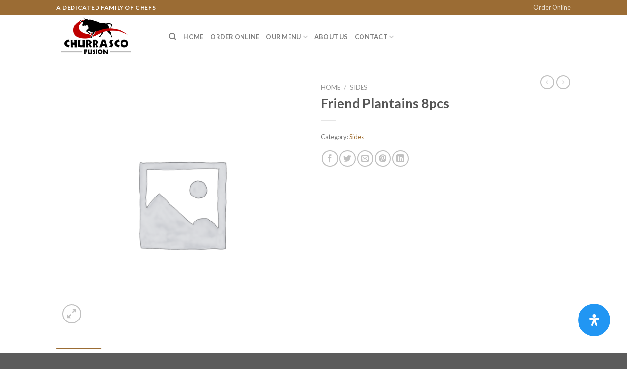

--- FILE ---
content_type: text/html; charset=UTF-8
request_url: https://churrascofusion.com/product/friend-plantains-8pcs/
body_size: 27353
content:
<!DOCTYPE html>
<!--[if IE 9 ]> <html lang="en-US" class="ie9 loading-site no-js"> <![endif]-->
<!--[if IE 8 ]> <html lang="en-US" class="ie8 loading-site no-js"> <![endif]-->
<!--[if (gte IE 9)|!(IE)]><!--><html lang="en-US" class="loading-site no-js"> <!--<![endif]-->
<head>
	<meta charset="UTF-8"/>
	<link rel="profile" href="https://gmpg.org/xfn/11" />
	<link rel="pingback" href="https://churrascofusion.com/xmlrpc.php"/>

	<script>(function(html){html.className=html.className.replace(/\bno-js\b/,'js')})(document.documentElement);</script>
<title>Friend Plantains 8pcs &#8211; Churrasco Fusion</title>
<meta name='robots' content='max-image-preview:large'/>
<meta name="viewport" content="width=device-width, initial-scale=1, maximum-scale=1"/><link rel='dns-prefetch' href='//fonts.googleapis.com'/>
<link rel='dns-prefetch' href='//s.w.org'/>
<link rel="alternate" type="application/rss+xml" title="Churrasco Fusion &raquo; Feed" href="https://churrascofusion.com/feed/"/>
<link rel="alternate" type="application/rss+xml" title="Churrasco Fusion &raquo; Comments Feed" href="https://churrascofusion.com/comments/feed/"/>
<link rel="alternate" type="application/rss+xml" title="Churrasco Fusion &raquo; Friend Plantains 8pcs Comments Feed" href="https://churrascofusion.com/product/friend-plantains-8pcs/feed/"/>
		<script type="text/javascript">window._wpemojiSettings={"baseUrl":"https:\/\/s.w.org\/images\/core\/emoji\/13.1.0\/72x72\/","ext":".png","svgUrl":"https:\/\/s.w.org\/images\/core\/emoji\/13.1.0\/svg\/","svgExt":".svg","source":{"concatemoji":"https:\/\/churrascofusion.com\/wp-includes\/js\/wp-emoji-release.min.js?ver=5.8.12"}};!function(e,a,t){var n,r,o,i=a.createElement("canvas"),p=i.getContext&&i.getContext("2d");function s(e,t){var a=String.fromCharCode;p.clearRect(0,0,i.width,i.height),p.fillText(a.apply(this,e),0,0);e=i.toDataURL();return p.clearRect(0,0,i.width,i.height),p.fillText(a.apply(this,t),0,0),e===i.toDataURL()}function c(e){var t=a.createElement("script");t.src=e,t.defer=t.type="text/javascript",a.getElementsByTagName("head")[0].appendChild(t)}for(o=Array("flag","emoji"),t.supports={everything:!0,everythingExceptFlag:!0},r=0;r<o.length;r++)t.supports[o[r]]=function(e){if(!p||!p.fillText)return!1;switch(p.textBaseline="top",p.font="600 32px Arial",e){case"flag":return s([127987,65039,8205,9895,65039],[127987,65039,8203,9895,65039])?!1:!s([55356,56826,55356,56819],[55356,56826,8203,55356,56819])&&!s([55356,57332,56128,56423,56128,56418,56128,56421,56128,56430,56128,56423,56128,56447],[55356,57332,8203,56128,56423,8203,56128,56418,8203,56128,56421,8203,56128,56430,8203,56128,56423,8203,56128,56447]);case"emoji":return!s([10084,65039,8205,55357,56613],[10084,65039,8203,55357,56613])}return!1}(o[r]),t.supports.everything=t.supports.everything&&t.supports[o[r]],"flag"!==o[r]&&(t.supports.everythingExceptFlag=t.supports.everythingExceptFlag&&t.supports[o[r]]);t.supports.everythingExceptFlag=t.supports.everythingExceptFlag&&!t.supports.flag,t.DOMReady=!1,t.readyCallback=function(){t.DOMReady=!0},t.supports.everything||(n=function(){t.readyCallback()},a.addEventListener?(a.addEventListener("DOMContentLoaded",n,!1),e.addEventListener("load",n,!1)):(e.attachEvent("onload",n),a.attachEvent("onreadystatechange",function(){"complete"===a.readyState&&t.readyCallback()})),(n=t.source||{}).concatemoji?c(n.concatemoji):n.wpemoji&&n.twemoji&&(c(n.twemoji),c(n.wpemoji)))}(window,document,window._wpemojiSettings);</script>
		<style type="text/css">img.wp-smiley,img.emoji{display:inline!important;border:none!important;box-shadow:none!important;height:1em!important;width:1em!important;margin:0 .07em!important;vertical-align:-.1em!important;background:none!important;padding:0!important}</style>
	<link rel='stylesheet' id='wp-block-library-css' href='https://churrascofusion.com/wp-includes/css/dist/block-library/style.min.css?ver=5.8.12' type='text/css' media='all'/>
<link rel='stylesheet' id='wc-blocks-vendors-style-css' href='https://churrascofusion.com/wp-content/plugins/woocommerce/packages/woocommerce-blocks/build/wc-blocks-vendors-style.css?ver=6.9.0' type='text/css' media='all'/>
<link rel='stylesheet' id='wc-blocks-style-css' href='https://churrascofusion.com/wp-content/plugins/woocommerce/packages/woocommerce-blocks/build/wc-blocks-style.css?ver=6.9.0' type='text/css' media='all'/>
<link rel='stylesheet' id='contact-form-7-css' href='https://churrascofusion.com/wp-content/plugins/contact-form-7/includes/css/styles.css?ver=5.5.6' type='text/css' media='all'/>
<link rel='stylesheet' id='photoswipe-css' href='https://churrascofusion.com/wp-content/plugins/woocommerce/assets/css/photoswipe/photoswipe.min.css?ver=6.3.1' type='text/css' media='all'/>
<link rel='stylesheet' id='photoswipe-default-skin-css' href='https://churrascofusion.com/wp-content/plugins/woocommerce/assets/css/photoswipe/default-skin/default-skin.min.css?ver=6.3.1' type='text/css' media='all'/>
<style id='woocommerce-inline-inline-css' type='text/css'>.woocommerce form .form-row .required{visibility:visible}</style>
<link rel='stylesheet' id='mdp-readabler-css' href='https://churrascofusion.com/wp-content/plugins/readabler/css/readabler.min.css?ver=1.2.9' type='text/css' media='all'/>
<style id='mdp-readabler-inline-css' type='text/css'>:root{--readabler-reading-mask:rgba(0,0,0,.7)}.mdp-readabler-tts{--readabler-tts-bg:transparent;--readabler-tts-color:transparent}#mdp-readabler-popup-box{--readabler-overlay:#0253ee;--readabler-bg:#fff;--readabler-bg-dark:#16191b;--readabler-text:#333;--readabler-text-dark:#deeffd;--readabler-color:rgba(33,150,243,1);--readabler-color-dark:rgba(33,150,243,1);--readabler-color-transparent:rgba(33,150,243,.2);--readabler-color-transparent-dark:rgba(33,150,243,.2);--readabler-border-radius:20px;--readabler-animate:600ms}.mdp-readabler-trigger-button-box{--readabler-btn-margin:10px;--readabler-btn-padding:20px;--readabler-btn-radius:50px;--readabler-btn-color:#fff;--readabler-btn-color-hover:rgba(33,150,243,1);--readabler-btn-bg:rgba(33,150,243,1);--readabler-btn-bg-hover:#fff;--readabler-btn-size:24px;--readabler-btn-delay:0s}#mdp-readabler-keyboard-box{--readabler-keyboard-light-bg:#ececec;--readabler-keyboard-light-key-bg:#fff;--readabler-keyboard-light-key:#111;--readabler-keyboard-dark-bg: #000000CC;--readabler-keyboard-dark-key-bg:rgba(0,0,0,.5);--readabler-keyboard-dark-key:#fff}</style>
<link rel='stylesheet' id='flatsome-icons-css' href='https://churrascofusion.com/wp-content/themes/flatsome/assets/css/fl-icons.css?ver=3.12' type='text/css' media='all'/>
<link rel='stylesheet' id='flatsome-main-css' href='https://churrascofusion.com/wp-content/themes/flatsome/assets/css/flatsome.css?ver=3.13.0' type='text/css' media='all'/>
<link rel='stylesheet' id='flatsome-shop-css' href='https://churrascofusion.com/wp-content/themes/flatsome/assets/css/flatsome-shop.css?ver=3.13.0' type='text/css' media='all'/>
<link rel='stylesheet' id='flatsome-style-css' href='https://churrascofusion.com/wp-content/themes/churrasco/style.css?ver=3.0' type='text/css' media='all'/>
<link rel='stylesheet' id='flatsome-googlefonts-css' href='//fonts.googleapis.com/css?family=Lato%3Aregular%2C700%2C400%2C700%7CDancing+Script%3Aregular%2C400&#038;display=swap&#038;ver=3.9' type='text/css' media='all'/>
<script type="text/javascript">window._nslDOMReady=function(callback){if(document.readyState==="complete"||document.readyState==="interactive"){callback();}else{document.addEventListener("DOMContentLoaded",callback);}};</script><script type='text/javascript' src='https://churrascofusion.com/wp-includes/js/jquery/jquery.min.js?ver=3.6.0' id='jquery-core-js'></script>
<script type='text/javascript' src='https://churrascofusion.com/wp-includes/js/jquery/jquery-migrate.min.js?ver=3.3.2' id='jquery-migrate-js'></script>
<link rel="https://api.w.org/" href="https://churrascofusion.com/wp-json/"/><link rel="alternate" type="application/json" href="https://churrascofusion.com/wp-json/wp/v2/product/2396"/><link rel="EditURI" type="application/rsd+xml" title="RSD" href="https://churrascofusion.com/xmlrpc.php?rsd"/>
<link rel="wlwmanifest" type="application/wlwmanifest+xml" href="https://churrascofusion.com/wp-includes/wlwmanifest.xml"/> 
<meta name="generator" content="WordPress 5.8.12"/>
<meta name="generator" content="WooCommerce 6.3.1"/>
<link rel="canonical" href="https://churrascofusion.com/product/friend-plantains-8pcs/"/>
<link rel='shortlink' href='https://churrascofusion.com/?p=2396'/>
<link rel="alternate" type="application/json+oembed" href="https://churrascofusion.com/wp-json/oembed/1.0/embed?url=https%3A%2F%2Fchurrascofusion.com%2Fproduct%2Ffriend-plantains-8pcs%2F"/>
<link rel="alternate" type="text/xml+oembed" href="https://churrascofusion.com/wp-json/oembed/1.0/embed?url=https%3A%2F%2Fchurrascofusion.com%2Fproduct%2Ffriend-plantains-8pcs%2F&#038;format=xml"/>
<style>.bg{opacity:0;transition:opacity 1s;-webkit-transition:opacity 1s}.bg-loaded{opacity:1}</style><!--[if IE]><link rel="stylesheet" type="text/css" href="https://churrascofusion.com/wp-content/themes/flatsome/assets/css/ie-fallback.css"><script src="//cdnjs.cloudflare.com/ajax/libs/html5shiv/3.6.1/html5shiv.js"></script><script>var head = document.getElementsByTagName('head')[0],style = document.createElement('style');style.type = 'text/css';style.styleSheet.cssText = ':before,:after{content:none !important';head.appendChild(style);setTimeout(function(){head.removeChild(style);}, 0);</script><script src="https://churrascofusion.com/wp-content/themes/flatsome/assets/libs/ie-flexibility.js"></script><![endif]-->	<noscript><style>.woocommerce-product-gallery{opacity:1!important}</style></noscript>
	<link rel="icon" href="https://churrascofusion.com/wp-content/uploads/2016/07/cropped-cropped-favicon-1-32x32-1-32x32.png" sizes="32x32"/>
<link rel="icon" href="https://churrascofusion.com/wp-content/uploads/2016/07/cropped-cropped-favicon-1-32x32-1-192x192.png" sizes="192x192"/>
<link rel="apple-touch-icon" href="https://churrascofusion.com/wp-content/uploads/2016/07/cropped-cropped-favicon-1-32x32-1-180x180.png"/>
<meta name="msapplication-TileImage" content="https://churrascofusion.com/wp-content/uploads/2016/07/cropped-cropped-favicon-1-32x32-1-270x270.png"/>
<style id="custom-css" type="text/css">:root {--primary-color: #9B6C34;}.header-main{height: 90px}#logo img{max-height: 90px}#logo{width:200px;}.header-top{min-height: 30px}.transparent .header-main{height: 90px}.transparent #logo img{max-height: 90px}.has-transparent + .page-title:first-of-type,.has-transparent + #main > .page-title,.has-transparent + #main > div > .page-title,.has-transparent + #main .page-header-wrapper:first-of-type .page-title{padding-top: 120px;}.header.show-on-scroll,.stuck .header-main{height:70px!important}.stuck #logo img{max-height: 70px!important}.header-bottom {background-color: #f1f1f1}@media (max-width: 549px) {.header-main{height: 70px}#logo img{max-height: 70px}}/* Color */.accordion-title.active, .has-icon-bg .icon .icon-inner,.logo a, .primary.is-underline, .primary.is-link, .badge-outline .badge-inner, .nav-outline > li.active> a,.nav-outline >li.active > a, .cart-icon strong,[data-color='primary'], .is-outline.primary{color: #9B6C34;}/* Color !important */[data-text-color="primary"]{color: #9B6C34!important;}/* Background Color */[data-text-bg="primary"]{background-color: #9B6C34;}/* Background */.scroll-to-bullets a,.featured-title, .label-new.menu-item > a:after, .nav-pagination > li > .current,.nav-pagination > li > span:hover,.nav-pagination > li > a:hover,.has-hover:hover .badge-outline .badge-inner,button[type="submit"], .button.wc-forward:not(.checkout):not(.checkout-button), .button.submit-button, .button.primary:not(.is-outline),.featured-table .title,.is-outline:hover, .has-icon:hover .icon-label,.nav-dropdown-bold .nav-column li > a:hover, .nav-dropdown.nav-dropdown-bold > li > a:hover, .nav-dropdown-bold.dark .nav-column li > a:hover, .nav-dropdown.nav-dropdown-bold.dark > li > a:hover, .is-outline:hover, .tagcloud a:hover,.grid-tools a, input[type='submit']:not(.is-form), .box-badge:hover .box-text, input.button.alt,.nav-box > li > a:hover,.nav-box > li.active > a,.nav-pills > li.active > a ,.current-dropdown .cart-icon strong, .cart-icon:hover strong, .nav-line-bottom > li > a:before, .nav-line-grow > li > a:before, .nav-line > li > a:before,.banner, .header-top, .slider-nav-circle .flickity-prev-next-button:hover svg, .slider-nav-circle .flickity-prev-next-button:hover .arrow, .primary.is-outline:hover, .button.primary:not(.is-outline), input[type='submit'].primary, input[type='submit'].primary, input[type='reset'].button, input[type='button'].primary, .badge-inner{background-color: #9B6C34;}/* Border */.nav-vertical.nav-tabs > li.active > a,.scroll-to-bullets a.active,.nav-pagination > li > .current,.nav-pagination > li > span:hover,.nav-pagination > li > a:hover,.has-hover:hover .badge-outline .badge-inner,.accordion-title.active,.featured-table,.is-outline:hover, .tagcloud a:hover,blockquote, .has-border, .cart-icon strong:after,.cart-icon strong,.blockUI:before, .processing:before,.loading-spin, .slider-nav-circle .flickity-prev-next-button:hover svg, .slider-nav-circle .flickity-prev-next-button:hover .arrow, .primary.is-outline:hover{border-color: #9B6C34}.nav-tabs > li.active > a{border-top-color: #9B6C34}.widget_shopping_cart_content .blockUI.blockOverlay:before { border-left-color: #9B6C34 }.woocommerce-checkout-review-order .blockUI.blockOverlay:before { border-left-color: #9B6C34 }/* Fill */.slider .flickity-prev-next-button:hover svg,.slider .flickity-prev-next-button:hover .arrow{fill: #9B6C34;}body{font-family:"Lato", sans-serif}body{font-weight: 400}.nav > li > a {font-family:"Lato", sans-serif;}.mobile-sidebar-levels-2 .nav > li > ul > li > a {font-family:"Lato", sans-serif;}.nav > li > a {font-weight: 700;}.mobile-sidebar-levels-2 .nav > li > ul > li > a {font-weight: 700;}h1,h2,h3,h4,h5,h6,.heading-font, .off-canvas-center .nav-sidebar.nav-vertical > li > a{font-family: "Lato", sans-serif;}h1,h2,h3,h4,h5,h6,.heading-font,.banner h1,.banner h2{font-weight: 700;}.alt-font{font-family: "Dancing Script", sans-serif;}.alt-font{font-weight: 400!important;}a{color: #9B6728;}.shop-page-title.featured-title .title-bg{ background-image: url()!important;}@media screen and (min-width: 550px){.products .box-vertical .box-image{min-width: 300px!important;width: 300px!important;}}.label-new.menu-item > a:after{content:"New";}.label-hot.menu-item > a:after{content:"Hot";}.label-sale.menu-item > a:after{content:"Sale";}.label-popular.menu-item > a:after{content:"Popular";}</style></head>

<body class="product-template-default single single-product postid-2396 theme-flatsome woocommerce woocommerce-page woocommerce-no-js lightbox nav-dropdown-has-arrow nav-dropdown-has-shadow nav-dropdown-has-border catalog-mode no-prices">


<a class="skip-link screen-reader-text" href="#main">Skip to content</a>

<div id="wrapper">

	
	<header id="header" class="header has-sticky sticky-jump">
		<div class="header-wrapper">
			<div id="top-bar" class="header-top hide-for-sticky nav-dark">
    <div class="flex-row container">
      <div class="flex-col hide-for-medium flex-left">
          <ul class="nav nav-left medium-nav-center nav-small  nav-divided">
              <li class="html custom html_topbar_left"><strong class="uppercase">A Dedicated Family of Chefs</strong></li>          </ul>
      </div>

      <div class="flex-col hide-for-medium flex-center">
          <ul class="nav nav-center nav-small  nav-divided">
                        </ul>
      </div>

      <div class="flex-col hide-for-medium flex-right">
         <ul class="nav top-bar-nav nav-right nav-small  nav-divided">
              <li id="menu-item-2338" class="menu-item menu-item-type-custom menu-item-object-custom menu-item-2338 menu-item-design-default"><a href="https://olo.spoton.com/5df94a3e9adef36c608caa5d" class="nav-top-link">Order Online</a></li>
          </ul>
      </div>

            <div class="flex-col show-for-medium flex-grow">
          <ul class="nav nav-center nav-small mobile-nav  nav-divided">
              <li class="html custom html_topbar_left"><strong class="uppercase">A Dedicated Family of Chefs</strong></li>          </ul>
      </div>
      
    </div>
</div>
<div id="masthead" class="header-main ">
      <div class="header-inner flex-row container logo-left medium-logo-center" role="navigation">

          <!-- Logo -->
          <div id="logo" class="flex-col logo">
            <!-- Header logo -->
<a href="https://churrascofusion.com/" title="Churrasco Fusion - Latin, American and Italian Restaurant" rel="home">
    <img width="200" height="90" src="https://churrascofusion.com/wp-content/uploads/2020/12/logo.png" class="header_logo header-logo" alt="Churrasco Fusion" /><img width="200" height="90" src="https://churrascofusion.com/wp-content/uploads/2020/12/logo.png" class="header-logo-dark" alt="Churrasco Fusion" /></a>
          </div>

          <!-- Mobile Left Elements -->
          <div class="flex-col show-for-medium flex-left">
            <ul class="mobile-nav nav nav-left ">
              <li class="nav-icon has-icon">
  		<a href="#" data-open="#main-menu" data-pos="left" data-bg="main-menu-overlay" data-color="" class="is-small" aria-label="Menu" aria-controls="main-menu" aria-expanded="false">
		
		  <i class="icon-menu"></i>
		  		</a>
	</li>            </ul>
          </div>

          <!-- Left Elements -->
          <div class="flex-col hide-for-medium flex-left
            flex-grow">
            <ul class="header-nav header-nav-main nav nav-left  nav-uppercase">
              <li class="header-search header-search-dropdown has-icon has-dropdown menu-item-has-children">
		<a href="#" aria-label="Search" class="is-small"><i class="icon-search"></i></a>
		<ul class="nav-dropdown nav-dropdown-default">
	 	<li class="header-search-form search-form html relative has-icon">
	<div class="header-search-form-wrapper">
		<div class="searchform-wrapper ux-search-box relative is-normal"><form role="search" method="get" class="searchform" action="https://churrascofusion.com/">
	<div class="flex-row relative">
						<div class="flex-col flex-grow">
			<label class="screen-reader-text" for="woocommerce-product-search-field-0">Search for:</label>
			<input type="search" id="woocommerce-product-search-field-0" class="search-field mb-0" placeholder="Search&hellip;" value="" name="s"/>
			<input type="hidden" name="post_type" value="product"/>
					</div>
		<div class="flex-col">
			<button type="submit" value="Search" class="ux-search-submit submit-button secondary button icon mb-0" aria-label="Submit">
				<i class="icon-search"></i>			</button>
		</div>
	</div>
	<div class="live-search-results text-left z-top"></div>
</form>
</div>	</div>
</li>	</ul>
</li>
<li id="menu-item-2295" class="menu-item menu-item-type-custom menu-item-object-custom menu-item-home menu-item-2295 menu-item-design-default"><a href="https://churrascofusion.com/" class="nav-top-link">Home</a></li>
<li id="menu-item-2332" class="menu-item menu-item-type-custom menu-item-object-custom menu-item-2332 menu-item-design-default"><a href="https://olo.spoton.com/5df94a3e9adef36c608caa5d" class="nav-top-link">Order Online</a></li>
<li id="menu-item-2296" class="menu-item menu-item-type-custom menu-item-object-custom menu-item-has-children menu-item-2296 menu-item-design-default has-dropdown"><a href="https://churrascofusion.com/product-category/entrees" class="nav-top-link">Our menu<i class="icon-angle-down"></i></a>
<ul class="sub-menu nav-dropdown nav-dropdown-default">
	<li id="menu-item-2299" class="menu-item menu-item-type-taxonomy menu-item-object-product_cat menu-item-2299"><a href="https://churrascofusion.com/product-category/entrees/">Entrees</a></li>
	<li id="menu-item-2302" class="menu-item menu-item-type-taxonomy menu-item-object-product_cat menu-item-2302"><a href="https://churrascofusion.com/product-category/appetizers/">Appetizers</a></li>
	<li id="menu-item-2304" class="menu-item menu-item-type-taxonomy menu-item-object-product_cat menu-item-2304"><a href="https://churrascofusion.com/product-category/tacos/">Tacos</a></li>
	<li id="menu-item-2305" class="menu-item menu-item-type-taxonomy menu-item-object-product_cat menu-item-2305"><a href="https://churrascofusion.com/product-category/soups/">Soups</a></li>
	<li id="menu-item-2297" class="menu-item menu-item-type-taxonomy menu-item-object-product_cat menu-item-2297"><a href="https://churrascofusion.com/product-category/drinks/">Drinks</a></li>
	<li id="menu-item-2298" class="menu-item menu-item-type-taxonomy menu-item-object-product_cat menu-item-2298"><a href="https://churrascofusion.com/product-category/beers/">Beers</a></li>
	<li id="menu-item-2303" class="menu-item menu-item-type-taxonomy menu-item-object-product_cat current-product-ancestor current-menu-parent current-product-parent menu-item-2303 active"><a href="https://churrascofusion.com/product-category/sides/">Sides</a></li>
</ul>
</li>
<li id="menu-item-2325" class="menu-item menu-item-type-post_type menu-item-object-page menu-item-2325 menu-item-design-default"><a href="https://churrascofusion.com/about-us/" class="nav-top-link">About us</a></li>
<li id="menu-item-2326" class="menu-item menu-item-type-post_type menu-item-object-page menu-item-has-children menu-item-2326 menu-item-design-default has-dropdown"><a href="https://churrascofusion.com/contact/" class="nav-top-link">Contact<i class="icon-angle-down"></i></a>
<ul class="sub-menu nav-dropdown nav-dropdown-default">
	<li id="menu-item-2306" class="menu-item menu-item-type-post_type menu-item-object-page menu-item-2306"><a href="https://churrascofusion.com/catering/">Catering</a></li>
</ul>
</li>
            </ul>
          </div>

          <!-- Right Elements -->
          <div class="flex-col hide-for-medium flex-right">
            <ul class="header-nav header-nav-main nav nav-right  nav-uppercase">
                          </ul>
          </div>

          <!-- Mobile Right Elements -->
          <div class="flex-col show-for-medium flex-right">
            <ul class="mobile-nav nav nav-right ">
                          </ul>
          </div>

      </div>
     
            <div class="container"><div class="top-divider full-width"></div></div>
      </div>
<div class="header-bg-container fill"><div class="header-bg-image fill"></div><div class="header-bg-color fill"></div></div>		</div>
	</header>

	
	<main id="main" class="">

	<div class="shop-container">
		
			<div class="container">
	<div class="woocommerce-notices-wrapper"></div></div>
<div id="product-2396" class="product type-product post-2396 status-publish first instock product_cat-sides shipping-taxable product-type-simple">
	<div class="product-container">

<div class="product-main">
	<div class="row content-row mb-0">

		<div class="product-gallery col large-6">
		
<div class="product-images relative mb-half has-hover woocommerce-product-gallery woocommerce-product-gallery--without-images woocommerce-product-gallery--columns-4 images" data-columns="4">

  <div class="badge-container is-larger absolute left top z-1">
</div>
  <div class="image-tools absolute top show-on-hover right z-3">
      </div>

  <figure class="woocommerce-product-gallery__wrapper product-gallery-slider slider slider-nav-small mb-half" data-flickity-options='{
                "cellAlign": "center",
                "wrapAround": true,
                "autoPlay": false,
                "prevNextButtons":true,
                "adaptiveHeight": true,
                "imagesLoaded": true,
                "lazyLoad": 1,
                "dragThreshold" : 15,
                "pageDots": false,
                "rightToLeft": false       }'>
    <div class="woocommerce-product-gallery__image--placeholder"><img src="https://churrascofusion.com/wp-content/uploads/woocommerce-placeholder-600x600.png" alt="Awaiting product image" class="wp-post-image"/></div>  </figure>

  <div class="image-tools absolute bottom left z-3">
        <a href="#product-zoom" class="zoom-button button is-outline circle icon tooltip hide-for-small" title="Zoom">
      <i class="icon-expand"></i>    </a>
   </div>
</div>

		</div>

		<div class="product-info summary col-fit col entry-summary product-summary">
			<nav class="woocommerce-breadcrumb breadcrumbs uppercase"><a href="https://churrascofusion.com">Home</a> <span class="divider">&#47;</span> <a href="https://churrascofusion.com/product-category/sides/">Sides</a></nav><h1 class="product-title product_title entry-title">
	Friend Plantains 8pcs</h1>

	<div class="is-divider small"></div>
<ul class="next-prev-thumbs is-small show-for-medium">         <li class="prod-dropdown has-dropdown">
               <a href="https://churrascofusion.com/product/guacamole/" rel="next" class="button icon is-outline circle">
                  <i class="icon-angle-left"></i>              </a>
              <div class="nav-dropdown">
                <a title="Guacamole" href="https://churrascofusion.com/product/guacamole/">
                </a>
              </div>
          </li>
               <li class="prod-dropdown has-dropdown">
               <a href="https://churrascofusion.com/product/refried-beans/" rel="next" class="button icon is-outline circle">
                  <i class="icon-angle-right"></i>              </a>
              <div class="nav-dropdown">
                  <a title="Refried Beans" href="https://churrascofusion.com/product/refried-beans/">
                  </a>
              </div>
          </li>
      </ul> <style>.woocommerce-variation-availability{display:none!important}</style><div class="product_meta">

	
	
	<span class="posted_in">Category: <a href="https://churrascofusion.com/product-category/sides/" rel="tag">Sides</a></span>
	
	
</div>
<div class="social-icons share-icons share-row relative"><a href="whatsapp://send?text=Friend%20Plantains%208pcs - https://churrascofusion.com/product/friend-plantains-8pcs/" data-action="share/whatsapp/share" class="icon button circle is-outline tooltip whatsapp show-for-medium" title="Share on WhatsApp"><i class="icon-whatsapp"></i></a><a href="//www.facebook.com/sharer.php?u=https://churrascofusion.com/product/friend-plantains-8pcs/" data-label="Facebook" onclick="window.open(this.href,this.title,'width=500,height=500,top=300px,left=300px');  return false;" rel="noopener noreferrer nofollow" target="_blank" class="icon button circle is-outline tooltip facebook" title="Share on Facebook"><i class="icon-facebook"></i></a><a href="//twitter.com/share?url=https://churrascofusion.com/product/friend-plantains-8pcs/" onclick="window.open(this.href,this.title,'width=500,height=500,top=300px,left=300px');  return false;" rel="noopener noreferrer nofollow" target="_blank" class="icon button circle is-outline tooltip twitter" title="Share on Twitter"><i class="icon-twitter"></i></a><a href="/cdn-cgi/l/email-protection#[base64]" rel="nofollow" class="icon button circle is-outline tooltip email" title="Email to a Friend"><i class="icon-envelop"></i></a><a href="//pinterest.com/pin/create/button/?url=https://churrascofusion.com/product/friend-plantains-8pcs/&amp;media=&amp;description=Friend%20Plantains%208pcs" onclick="window.open(this.href,this.title,'width=500,height=500,top=300px,left=300px');  return false;" rel="noopener noreferrer nofollow" target="_blank" class="icon button circle is-outline tooltip pinterest" title="Pin on Pinterest"><i class="icon-pinterest"></i></a><a href="//www.linkedin.com/shareArticle?mini=true&url=https://churrascofusion.com/product/friend-plantains-8pcs/&title=Friend%20Plantains%208pcs" onclick="window.open(this.href,this.title,'width=500,height=500,top=300px,left=300px');  return false;" rel="noopener noreferrer nofollow" target="_blank" class="icon button circle is-outline tooltip linkedin" title="Share on LinkedIn"><i class="icon-linkedin"></i></a></div>
		</div>


		<div id="product-sidebar" class="col large-2 hide-for-medium product-sidebar-small">
			<div class="hide-for-off-canvas" style="width:100%"><ul class="next-prev-thumbs is-small nav-right text-right">         <li class="prod-dropdown has-dropdown">
               <a href="https://churrascofusion.com/product/guacamole/" rel="next" class="button icon is-outline circle">
                  <i class="icon-angle-left"></i>              </a>
              <div class="nav-dropdown">
                <a title="Guacamole" href="https://churrascofusion.com/product/guacamole/">
                </a>
              </div>
          </li>
               <li class="prod-dropdown has-dropdown">
               <a href="https://churrascofusion.com/product/refried-beans/" rel="next" class="button icon is-outline circle">
                  <i class="icon-angle-right"></i>              </a>
              <div class="nav-dropdown">
                  <a title="Refried Beans" href="https://churrascofusion.com/product/refried-beans/">
                  </a>
              </div>
          </li>
      </ul></div>		</div>

	</div>
</div>

<div class="product-footer">
	<div class="container">
		
	<div class="woocommerce-tabs wc-tabs-wrapper container tabbed-content">
		<ul class="tabs wc-tabs product-tabs small-nav-collapse nav nav-uppercase nav-line nav-left" role="tablist">
							<li class="description_tab active" id="tab-title-description" role="tab" aria-controls="tab-description">
					<a href="#tab-description">
						Description					</a>
				</li>
									</ul>
		<div class="tab-panels">
							<div class="woocommerce-Tabs-panel woocommerce-Tabs-panel--description panel entry-content active" id="tab-description" role="tabpanel" aria-labelledby="tab-title-description">
										

<p>Plátanos fritos 8 pzas</p>
				</div>
							
					</div>
	</div>


	<div class="related related-products-wrapper product-section">

					<h3 class="product-section-title container-width product-section-title-related pt-half pb-half uppercase">
				Related products			</h3>
		

	
  
    <div class="row large-columns-4 medium-columns-3 small-columns-2 row-small slider row-slider slider-nav-reveal slider-nav-push" data-flickity-options='{"imagesLoaded": true, "groupCells": "100%", "dragThreshold" : 5, "cellAlign": "left","wrapAround": true,"prevNextButtons": true,"percentPosition": true,"pageDots": false, "rightToLeft": false, "autoPlay" : false}'>

  
		
					
<div class="product-small col has-hover product type-product post-2402 status-publish instock product_cat-sides shipping-taxable product-type-simple">
	<div class="col-inner">
	
<div class="badge-container absolute left top z-1">
</div>
	<div class="product-small box ">
		<div class="box-image">
			<div class="image-fade_in_back">
				<a href="https://churrascofusion.com/product/russian-salad/">
					<img width="300" height="300" src="https://churrascofusion.com/wp-content/uploads/woocommerce-placeholder-300x300.png" class="woocommerce-placeholder wp-post-image" alt="Placeholder" loading="lazy" srcset="https://churrascofusion.com/wp-content/uploads/woocommerce-placeholder-300x300.png 300w, https://churrascofusion.com/wp-content/uploads/woocommerce-placeholder-100x100.png 100w, https://churrascofusion.com/wp-content/uploads/woocommerce-placeholder-600x600.png 600w, https://churrascofusion.com/wp-content/uploads/woocommerce-placeholder-1024x1024.png 1024w, https://churrascofusion.com/wp-content/uploads/woocommerce-placeholder-150x150.png 150w, https://churrascofusion.com/wp-content/uploads/woocommerce-placeholder-768x768.png 768w, https://churrascofusion.com/wp-content/uploads/woocommerce-placeholder.png 1200w" sizes="(max-width: 300px) 100vw, 300px"/>				</a>
			</div>
			<div class="image-tools is-small top right show-on-hover">
							</div>
			<div class="image-tools is-small hide-for-small bottom left show-on-hover">
							</div>
			<div class="image-tools grid-tools text-center hide-for-small bottom hover-slide-in show-on-hover">
				  <a class="quick-view" data-prod="2402" href="#quick-view">Quick View</a>			</div>
					</div>

		<div class="box-text box-text-products">
			<div class="title-wrapper">		<p class="category uppercase is-smaller no-text-overflow product-cat op-7">
			Sides		</p>
	<p class="name product-title woocommerce-loop-product__title"><a href="https://churrascofusion.com/product/russian-salad/" class="woocommerce-LoopProduct-link woocommerce-loop-product__link">Russian Salad</a></p></div><div class="price-wrapper"></div>		</div>
	</div>
		</div>
</div>

		
					
<div class="product-small col has-hover product type-product post-28 status-publish instock product_cat-sides has-post-thumbnail shipping-taxable product-type-simple">
	<div class="col-inner">
	
<div class="badge-container absolute left top z-1">
</div>
	<div class="product-small box ">
		<div class="box-image">
			<div class="image-fade_in_back">
				<a href="https://churrascofusion.com/product/rice/">
					<img width="300" height="300" src="https://churrascofusion.com/wp-content/uploads/2020/12/white-rice-300x300.jpg" class="attachment-woocommerce_thumbnail size-woocommerce_thumbnail" alt="" loading="lazy" srcset="https://churrascofusion.com/wp-content/uploads/2020/12/white-rice-300x300.jpg 300w, https://churrascofusion.com/wp-content/uploads/2020/12/white-rice-100x100.jpg 100w, https://churrascofusion.com/wp-content/uploads/2020/12/white-rice-150x150.jpg 150w, https://churrascofusion.com/wp-content/uploads/2020/12/white-rice.jpg 600w" sizes="(max-width: 300px) 100vw, 300px"/>				</a>
			</div>
			<div class="image-tools is-small top right show-on-hover">
							</div>
			<div class="image-tools is-small hide-for-small bottom left show-on-hover">
							</div>
			<div class="image-tools grid-tools text-center hide-for-small bottom hover-slide-in show-on-hover">
				  <a class="quick-view" data-prod="28" href="#quick-view">Quick View</a>			</div>
					</div>

		<div class="box-text box-text-products">
			<div class="title-wrapper">		<p class="category uppercase is-smaller no-text-overflow product-cat op-7">
			Sides		</p>
	<p class="name product-title woocommerce-loop-product__title"><a href="https://churrascofusion.com/product/rice/" class="woocommerce-LoopProduct-link woocommerce-loop-product__link">Rice</a></p></div><div class="price-wrapper"></div>		</div>
	</div>
		</div>
</div>

		
					
<div class="product-small col has-hover product type-product post-2398 status-publish last instock product_cat-sides shipping-taxable product-type-simple">
	<div class="col-inner">
	
<div class="badge-container absolute left top z-1">
</div>
	<div class="product-small box ">
		<div class="box-image">
			<div class="image-fade_in_back">
				<a href="https://churrascofusion.com/product/crispy-potato/">
					<img width="300" height="300" src="https://churrascofusion.com/wp-content/uploads/woocommerce-placeholder-300x300.png" class="woocommerce-placeholder wp-post-image" alt="Placeholder" loading="lazy" srcset="https://churrascofusion.com/wp-content/uploads/woocommerce-placeholder-300x300.png 300w, https://churrascofusion.com/wp-content/uploads/woocommerce-placeholder-100x100.png 100w, https://churrascofusion.com/wp-content/uploads/woocommerce-placeholder-600x600.png 600w, https://churrascofusion.com/wp-content/uploads/woocommerce-placeholder-1024x1024.png 1024w, https://churrascofusion.com/wp-content/uploads/woocommerce-placeholder-150x150.png 150w, https://churrascofusion.com/wp-content/uploads/woocommerce-placeholder-768x768.png 768w, https://churrascofusion.com/wp-content/uploads/woocommerce-placeholder.png 1200w" sizes="(max-width: 300px) 100vw, 300px"/>				</a>
			</div>
			<div class="image-tools is-small top right show-on-hover">
							</div>
			<div class="image-tools is-small hide-for-small bottom left show-on-hover">
							</div>
			<div class="image-tools grid-tools text-center hide-for-small bottom hover-slide-in show-on-hover">
				  <a class="quick-view" data-prod="2398" href="#quick-view">Quick View</a>			</div>
					</div>

		<div class="box-text box-text-products">
			<div class="title-wrapper">		<p class="category uppercase is-smaller no-text-overflow product-cat op-7">
			Sides		</p>
	<p class="name product-title woocommerce-loop-product__title"><a href="https://churrascofusion.com/product/crispy-potato/" class="woocommerce-LoopProduct-link woocommerce-loop-product__link">Crispy Potato</a></p></div><div class="price-wrapper"></div>		</div>
	</div>
		</div>
</div>

		
					
<div class="product-small col has-hover product type-product post-27 status-publish first instock product_cat-sides has-post-thumbnail shipping-taxable product-type-simple">
	<div class="col-inner">
	
<div class="badge-container absolute left top z-1">
</div>
	<div class="product-small box ">
		<div class="box-image">
			<div class="image-fade_in_back">
				<a href="https://churrascofusion.com/product/fries/">
					<img width="300" height="300" src="https://churrascofusion.com/wp-content/uploads/2020/12/fries-300x300.jpg" class="attachment-woocommerce_thumbnail size-woocommerce_thumbnail" alt="" loading="lazy" srcset="https://churrascofusion.com/wp-content/uploads/2020/12/fries-300x300.jpg 300w, https://churrascofusion.com/wp-content/uploads/2020/12/fries-100x100.jpg 100w, https://churrascofusion.com/wp-content/uploads/2020/12/fries-150x150.jpg 150w, https://churrascofusion.com/wp-content/uploads/2020/12/fries.jpg 600w" sizes="(max-width: 300px) 100vw, 300px"/>				</a>
			</div>
			<div class="image-tools is-small top right show-on-hover">
							</div>
			<div class="image-tools is-small hide-for-small bottom left show-on-hover">
							</div>
			<div class="image-tools grid-tools text-center hide-for-small bottom hover-slide-in show-on-hover">
				  <a class="quick-view" data-prod="27" href="#quick-view">Quick View</a>			</div>
					</div>

		<div class="box-text box-text-products">
			<div class="title-wrapper">		<p class="category uppercase is-smaller no-text-overflow product-cat op-7">
			Sides		</p>
	<p class="name product-title woocommerce-loop-product__title"><a href="https://churrascofusion.com/product/fries/" class="woocommerce-LoopProduct-link woocommerce-loop-product__link">Fries</a></p></div><div class="price-wrapper"></div>		</div>
	</div>
		</div>
</div>

		
					
<div class="product-small col has-hover product type-product post-2399 status-publish instock product_cat-sides shipping-taxable product-type-simple">
	<div class="col-inner">
	
<div class="badge-container absolute left top z-1">
</div>
	<div class="product-small box ">
		<div class="box-image">
			<div class="image-fade_in_back">
				<a href="https://churrascofusion.com/product/sour-cream/">
					<img width="300" height="300" src="https://churrascofusion.com/wp-content/uploads/woocommerce-placeholder-300x300.png" class="woocommerce-placeholder wp-post-image" alt="Placeholder" loading="lazy" srcset="https://churrascofusion.com/wp-content/uploads/woocommerce-placeholder-300x300.png 300w, https://churrascofusion.com/wp-content/uploads/woocommerce-placeholder-100x100.png 100w, https://churrascofusion.com/wp-content/uploads/woocommerce-placeholder-600x600.png 600w, https://churrascofusion.com/wp-content/uploads/woocommerce-placeholder-1024x1024.png 1024w, https://churrascofusion.com/wp-content/uploads/woocommerce-placeholder-150x150.png 150w, https://churrascofusion.com/wp-content/uploads/woocommerce-placeholder-768x768.png 768w, https://churrascofusion.com/wp-content/uploads/woocommerce-placeholder.png 1200w" sizes="(max-width: 300px) 100vw, 300px"/>				</a>
			</div>
			<div class="image-tools is-small top right show-on-hover">
							</div>
			<div class="image-tools is-small hide-for-small bottom left show-on-hover">
							</div>
			<div class="image-tools grid-tools text-center hide-for-small bottom hover-slide-in show-on-hover">
				  <a class="quick-view" data-prod="2399" href="#quick-view">Quick View</a>			</div>
					</div>

		<div class="box-text box-text-products">
			<div class="title-wrapper">		<p class="category uppercase is-smaller no-text-overflow product-cat op-7">
			Sides		</p>
	<p class="name product-title woocommerce-loop-product__title"><a href="https://churrascofusion.com/product/sour-cream/" class="woocommerce-LoopProduct-link woocommerce-loop-product__link">Sour Cream</a></p></div><div class="price-wrapper"></div>		</div>
	</div>
		</div>
</div>

		
					
<div class="product-small col has-hover product type-product post-29 status-publish instock product_cat-sides has-post-thumbnail shipping-taxable product-type-simple">
	<div class="col-inner">
	
<div class="badge-container absolute left top z-1">
</div>
	<div class="product-small box ">
		<div class="box-image">
			<div class="image-fade_in_back">
				<a href="https://churrascofusion.com/product/avocado/">
					<img width="300" height="300" src="https://churrascofusion.com/wp-content/uploads/2020/12/aguacate-300x300.jpg" class="attachment-woocommerce_thumbnail size-woocommerce_thumbnail" alt="" loading="lazy" srcset="https://churrascofusion.com/wp-content/uploads/2020/12/aguacate-300x300.jpg 300w, https://churrascofusion.com/wp-content/uploads/2020/12/aguacate-100x100.jpg 100w, https://churrascofusion.com/wp-content/uploads/2020/12/aguacate-150x150.jpg 150w, https://churrascofusion.com/wp-content/uploads/2020/12/aguacate.jpg 600w" sizes="(max-width: 300px) 100vw, 300px"/>				</a>
			</div>
			<div class="image-tools is-small top right show-on-hover">
							</div>
			<div class="image-tools is-small hide-for-small bottom left show-on-hover">
							</div>
			<div class="image-tools grid-tools text-center hide-for-small bottom hover-slide-in show-on-hover">
				  <a class="quick-view" data-prod="29" href="#quick-view">Quick View</a>			</div>
					</div>

		<div class="box-text box-text-products">
			<div class="title-wrapper">		<p class="category uppercase is-smaller no-text-overflow product-cat op-7">
			Sides		</p>
	<p class="name product-title woocommerce-loop-product__title"><a href="https://churrascofusion.com/product/avocado/" class="woocommerce-LoopProduct-link woocommerce-loop-product__link">Avocado</a></p></div><div class="price-wrapper"></div>		</div>
	</div>
		</div>
</div>

		
					
<div class="product-small col has-hover product type-product post-2400 status-publish last instock product_cat-sides shipping-taxable product-type-simple">
	<div class="col-inner">
	
<div class="badge-container absolute left top z-1">
</div>
	<div class="product-small box ">
		<div class="box-image">
			<div class="image-fade_in_back">
				<a href="https://churrascofusion.com/product/grilled-jalapeno/">
					<img width="300" height="300" src="https://churrascofusion.com/wp-content/uploads/woocommerce-placeholder-300x300.png" class="woocommerce-placeholder wp-post-image" alt="Placeholder" loading="lazy" srcset="https://churrascofusion.com/wp-content/uploads/woocommerce-placeholder-300x300.png 300w, https://churrascofusion.com/wp-content/uploads/woocommerce-placeholder-100x100.png 100w, https://churrascofusion.com/wp-content/uploads/woocommerce-placeholder-600x600.png 600w, https://churrascofusion.com/wp-content/uploads/woocommerce-placeholder-1024x1024.png 1024w, https://churrascofusion.com/wp-content/uploads/woocommerce-placeholder-150x150.png 150w, https://churrascofusion.com/wp-content/uploads/woocommerce-placeholder-768x768.png 768w, https://churrascofusion.com/wp-content/uploads/woocommerce-placeholder.png 1200w" sizes="(max-width: 300px) 100vw, 300px"/>				</a>
			</div>
			<div class="image-tools is-small top right show-on-hover">
							</div>
			<div class="image-tools is-small hide-for-small bottom left show-on-hover">
							</div>
			<div class="image-tools grid-tools text-center hide-for-small bottom hover-slide-in show-on-hover">
				  <a class="quick-view" data-prod="2400" href="#quick-view">Quick View</a>			</div>
					</div>

		<div class="box-text box-text-products">
			<div class="title-wrapper">		<p class="category uppercase is-smaller no-text-overflow product-cat op-7">
			Sides		</p>
	<p class="name product-title woocommerce-loop-product__title"><a href="https://churrascofusion.com/product/grilled-jalapeno/" class="woocommerce-LoopProduct-link woocommerce-loop-product__link">Grilled Jalapeño</a></p></div><div class="price-wrapper"></div>		</div>
	</div>
		</div>
</div>

		
					
<div class="product-small col has-hover product type-product post-2395 status-publish first instock product_cat-sides shipping-taxable product-type-simple">
	<div class="col-inner">
	
<div class="badge-container absolute left top z-1">
</div>
	<div class="product-small box ">
		<div class="box-image">
			<div class="image-fade_in_back">
				<a href="https://churrascofusion.com/product/refried-beans/">
					<img width="300" height="300" src="https://churrascofusion.com/wp-content/uploads/woocommerce-placeholder-300x300.png" class="woocommerce-placeholder wp-post-image" alt="Placeholder" loading="lazy" srcset="https://churrascofusion.com/wp-content/uploads/woocommerce-placeholder-300x300.png 300w, https://churrascofusion.com/wp-content/uploads/woocommerce-placeholder-100x100.png 100w, https://churrascofusion.com/wp-content/uploads/woocommerce-placeholder-600x600.png 600w, https://churrascofusion.com/wp-content/uploads/woocommerce-placeholder-1024x1024.png 1024w, https://churrascofusion.com/wp-content/uploads/woocommerce-placeholder-150x150.png 150w, https://churrascofusion.com/wp-content/uploads/woocommerce-placeholder-768x768.png 768w, https://churrascofusion.com/wp-content/uploads/woocommerce-placeholder.png 1200w" sizes="(max-width: 300px) 100vw, 300px"/>				</a>
			</div>
			<div class="image-tools is-small top right show-on-hover">
							</div>
			<div class="image-tools is-small hide-for-small bottom left show-on-hover">
							</div>
			<div class="image-tools grid-tools text-center hide-for-small bottom hover-slide-in show-on-hover">
				  <a class="quick-view" data-prod="2395" href="#quick-view">Quick View</a>			</div>
					</div>

		<div class="box-text box-text-products">
			<div class="title-wrapper">		<p class="category uppercase is-smaller no-text-overflow product-cat op-7">
			Sides		</p>
	<p class="name product-title woocommerce-loop-product__title"><a href="https://churrascofusion.com/product/refried-beans/" class="woocommerce-LoopProduct-link woocommerce-loop-product__link">Refried Beans</a></p></div><div class="price-wrapper"></div>		</div>
	</div>
		</div>
</div>

		
		</div>
	</div>

		</div>
</div>
</div>
</div>

		
	</div><!-- shop container -->

</main>

<footer id="footer" class="footer-wrapper">

	
<!-- FOOTER 1 -->
<div class="footer-widgets footer footer-1">
		<div class="row large-columns-4 mb-0">
	   		<div id="woocommerce_products-2" class="col pb-0 widget woocommerce widget_products"><span class="widget-title">Latest</span><div class="is-divider small"></div><ul class="product_list_widget"><li>
	
	<a href="https://churrascofusion.com/product/fajita-en-chapin-o-rancheros/">
		<img width="100" height="100" src="https://churrascofusion.com/wp-content/uploads/woocommerce-placeholder-100x100.png" class="woocommerce-placeholder wp-post-image" alt="Placeholder" loading="lazy" srcset="https://churrascofusion.com/wp-content/uploads/woocommerce-placeholder-100x100.png 100w, https://churrascofusion.com/wp-content/uploads/woocommerce-placeholder-300x300.png 300w, https://churrascofusion.com/wp-content/uploads/woocommerce-placeholder-600x600.png 600w, https://churrascofusion.com/wp-content/uploads/woocommerce-placeholder-1024x1024.png 1024w, https://churrascofusion.com/wp-content/uploads/woocommerce-placeholder-150x150.png 150w, https://churrascofusion.com/wp-content/uploads/woocommerce-placeholder-768x768.png 768w, https://churrascofusion.com/wp-content/uploads/woocommerce-placeholder.png 1200w" sizes="(max-width: 100px) 100vw, 100px"/>		<span class="product-title">Fajita en chapin o rancheros</span>
	</a>

				
	<span class="woocommerce-Price-amount amount"><bdi><span class="woocommerce-Price-currencySymbol">&#36;</span>8.95</bdi></span>
	</li>
<li>
	
	<a href="https://churrascofusion.com/product/lamb-chops-chuletas-de-cordero/">
		<img width="100" height="100" src="https://churrascofusion.com/wp-content/uploads/2022/04/LAMB-CHOPS-scaled-100x100.jpg" class="attachment-woocommerce_gallery_thumbnail size-woocommerce_gallery_thumbnail" alt="" loading="lazy" srcset="https://churrascofusion.com/wp-content/uploads/2022/04/LAMB-CHOPS-scaled-100x100.jpg 100w, https://churrascofusion.com/wp-content/uploads/2022/04/LAMB-CHOPS-150x150.jpg 150w, https://churrascofusion.com/wp-content/uploads/2022/04/LAMB-CHOPS-scaled-300x300.jpg 300w" sizes="(max-width: 100px) 100vw, 100px"/>		<span class="product-title">LAMB CHOPS/ CHULETAS DE CORDERO</span>
	</a>

				
	<span class="woocommerce-Price-amount amount"><bdi><span class="woocommerce-Price-currencySymbol">&#36;</span>29.95</bdi></span>
	</li>
<li>
	
	<a href="https://churrascofusion.com/product/tiramisu/">
		<img width="100" height="100" src="https://churrascofusion.com/wp-content/uploads/woocommerce-placeholder-100x100.png" class="woocommerce-placeholder wp-post-image" alt="Placeholder" loading="lazy" srcset="https://churrascofusion.com/wp-content/uploads/woocommerce-placeholder-100x100.png 100w, https://churrascofusion.com/wp-content/uploads/woocommerce-placeholder-300x300.png 300w, https://churrascofusion.com/wp-content/uploads/woocommerce-placeholder-600x600.png 600w, https://churrascofusion.com/wp-content/uploads/woocommerce-placeholder-1024x1024.png 1024w, https://churrascofusion.com/wp-content/uploads/woocommerce-placeholder-150x150.png 150w, https://churrascofusion.com/wp-content/uploads/woocommerce-placeholder-768x768.png 768w, https://churrascofusion.com/wp-content/uploads/woocommerce-placeholder.png 1200w" sizes="(max-width: 100px) 100vw, 100px"/>		<span class="product-title">Tiramisu</span>
	</a>

				
	<span class="woocommerce-Price-amount amount"><bdi><span class="woocommerce-Price-currencySymbol">&#36;</span>6.95</bdi></span>
	</li>
<li>
	
	<a href="https://churrascofusion.com/product/caramel-flan/">
		<img width="100" height="100" src="https://churrascofusion.com/wp-content/uploads/woocommerce-placeholder-100x100.png" class="woocommerce-placeholder wp-post-image" alt="Placeholder" loading="lazy" srcset="https://churrascofusion.com/wp-content/uploads/woocommerce-placeholder-100x100.png 100w, https://churrascofusion.com/wp-content/uploads/woocommerce-placeholder-300x300.png 300w, https://churrascofusion.com/wp-content/uploads/woocommerce-placeholder-600x600.png 600w, https://churrascofusion.com/wp-content/uploads/woocommerce-placeholder-1024x1024.png 1024w, https://churrascofusion.com/wp-content/uploads/woocommerce-placeholder-150x150.png 150w, https://churrascofusion.com/wp-content/uploads/woocommerce-placeholder-768x768.png 768w, https://churrascofusion.com/wp-content/uploads/woocommerce-placeholder.png 1200w" sizes="(max-width: 100px) 100vw, 100px"/>		<span class="product-title">Caramel Flan</span>
	</a>

				
	<span class="woocommerce-Price-amount amount"><bdi><span class="woocommerce-Price-currencySymbol">&#36;</span>2.99</bdi></span>
	</li>
<li>
	
	<a href="https://churrascofusion.com/product/regular-coffee-cafe-regular/">
		<img width="100" height="100" src="https://churrascofusion.com/wp-content/uploads/2020/12/Menu-100x100.jpg" class="attachment-woocommerce_gallery_thumbnail size-woocommerce_gallery_thumbnail" alt="" loading="lazy" srcset="https://churrascofusion.com/wp-content/uploads/2020/12/Menu-100x100.jpg 100w, https://churrascofusion.com/wp-content/uploads/2020/12/Menu-300x300.jpg 300w, https://churrascofusion.com/wp-content/uploads/2020/12/Menu-600x600.jpg 600w, https://churrascofusion.com/wp-content/uploads/2020/12/Menu-150x150.jpg 150w, https://churrascofusion.com/wp-content/uploads/2020/12/Menu-768x768.jpg 768w, https://churrascofusion.com/wp-content/uploads/2020/12/Menu.jpg 800w" sizes="(max-width: 100px) 100vw, 100px"/>		<span class="product-title">Regular Coffee (Café Regular)</span>
	</a>

				
	<span class="woocommerce-Price-amount amount"><bdi><span class="woocommerce-Price-currencySymbol">&#36;</span>1.95</bdi></span> &ndash; <span class="woocommerce-Price-amount amount"><bdi><span class="woocommerce-Price-currencySymbol">&#36;</span>2.50</bdi></span>
	</li>
</ul></div><div id="woocommerce_products-3" class="col pb-0 widget woocommerce widget_products"><span class="widget-title">Best Selling</span><div class="is-divider small"></div><ul class="product_list_widget"><li>
	
	<a href="https://churrascofusion.com/product/guacamole-and-chips/">
		<img width="100" height="100" src="https://churrascofusion.com/wp-content/uploads/2020/12/Appetizer-100x100.jpg" class="attachment-woocommerce_gallery_thumbnail size-woocommerce_gallery_thumbnail" alt="" loading="lazy" srcset="https://churrascofusion.com/wp-content/uploads/2020/12/Appetizer-100x100.jpg 100w, https://churrascofusion.com/wp-content/uploads/2020/12/Appetizer-300x300.jpg 300w, https://churrascofusion.com/wp-content/uploads/2020/12/Appetizer-600x600.jpg 600w, https://churrascofusion.com/wp-content/uploads/2020/12/Appetizer-150x150.jpg 150w, https://churrascofusion.com/wp-content/uploads/2020/12/Appetizer-768x768.jpg 768w, https://churrascofusion.com/wp-content/uploads/2020/12/Appetizer.jpg 800w" sizes="(max-width: 100px) 100vw, 100px"/>		<span class="product-title">Guacamole and Chips</span>
	</a>

				
	<del aria-hidden="true"><span class="woocommerce-Price-amount amount"><bdi><span class="woocommerce-Price-currencySymbol">&#36;</span>5.00</bdi></span></del> <ins><span class="woocommerce-Price-amount amount"><bdi><span class="woocommerce-Price-currencySymbol">&#36;</span>4.95</bdi></span></ins>
	</li>
<li>
	
	<a href="https://churrascofusion.com/product/bbq-or-buffalo-wings-6-or-8-pieces/">
		<img width="100" height="100" src="https://churrascofusion.com/wp-content/uploads/2020/12/wings-100x100.jpg" class="attachment-woocommerce_gallery_thumbnail size-woocommerce_gallery_thumbnail" alt="" loading="lazy" srcset="https://churrascofusion.com/wp-content/uploads/2020/12/wings-100x100.jpg 100w, https://churrascofusion.com/wp-content/uploads/2020/12/wings-300x300.jpg 300w, https://churrascofusion.com/wp-content/uploads/2020/12/wings-600x600.jpg 600w, https://churrascofusion.com/wp-content/uploads/2020/12/wings-150x150.jpg 150w, https://churrascofusion.com/wp-content/uploads/2020/12/wings-768x768.jpg 768w, https://churrascofusion.com/wp-content/uploads/2020/12/wings.jpg 800w" sizes="(max-width: 100px) 100vw, 100px"/>		<span class="product-title">BBQ or Buffalo Wings 6 or 8 pieces</span>
	</a>

				
	<span class="woocommerce-Price-amount amount"><bdi><span class="woocommerce-Price-currencySymbol">&#36;</span>11.95</bdi></span> &ndash; <span class="woocommerce-Price-amount amount"><bdi><span class="woocommerce-Price-currencySymbol">&#36;</span>13.95</bdi></span>
	</li>
<li>
	
	<a href="https://churrascofusion.com/product/shrimp-ceviche-in-glass/">
		<img width="100" height="100" src="https://churrascofusion.com/wp-content/uploads/2020/12/ceviche-100x100.jpg" class="attachment-woocommerce_gallery_thumbnail size-woocommerce_gallery_thumbnail" alt="" loading="lazy" srcset="https://churrascofusion.com/wp-content/uploads/2020/12/ceviche-100x100.jpg 100w, https://churrascofusion.com/wp-content/uploads/2020/12/ceviche-300x300.jpg 300w, https://churrascofusion.com/wp-content/uploads/2020/12/ceviche-600x600.jpg 600w, https://churrascofusion.com/wp-content/uploads/2020/12/ceviche-150x150.jpg 150w, https://churrascofusion.com/wp-content/uploads/2020/12/ceviche-768x768.jpg 768w, https://churrascofusion.com/wp-content/uploads/2020/12/ceviche.jpg 800w" sizes="(max-width: 100px) 100vw, 100px"/>		<span class="product-title">Shrimp ceviche in glass</span>
	</a>

				
	<span class="woocommerce-Price-amount amount"><bdi><span class="woocommerce-Price-currencySymbol">&#36;</span>11.95</bdi></span>
	</li>
<li>
	
	<a href="https://churrascofusion.com/product/heineken/">
		<img width="100" height="100" src="https://churrascofusion.com/wp-content/uploads/2020/12/hein-100x100.jpg" class="attachment-woocommerce_gallery_thumbnail size-woocommerce_gallery_thumbnail" alt="" loading="lazy" srcset="https://churrascofusion.com/wp-content/uploads/2020/12/hein-100x100.jpg 100w, https://churrascofusion.com/wp-content/uploads/2020/12/hein-300x300.jpg 300w, https://churrascofusion.com/wp-content/uploads/2020/12/hein-150x150.jpg 150w" sizes="(max-width: 100px) 100vw, 100px"/>		<span class="product-title">Heineken</span>
	</a>

				
	<span class="woocommerce-Price-amount amount"><bdi><span class="woocommerce-Price-currencySymbol">&#36;</span>5.00</bdi></span>
	</li>
<li>
	
	<a href="https://churrascofusion.com/product/budweiser/">
		<img width="100" height="100" src="https://churrascofusion.com/wp-content/uploads/2020/12/budwei-100x100.jpg" class="attachment-woocommerce_gallery_thumbnail size-woocommerce_gallery_thumbnail" alt="" loading="lazy" srcset="https://churrascofusion.com/wp-content/uploads/2020/12/budwei-100x100.jpg 100w, https://churrascofusion.com/wp-content/uploads/2020/12/budwei-300x300.jpg 300w, https://churrascofusion.com/wp-content/uploads/2020/12/budwei-150x150.jpg 150w" sizes="(max-width: 100px) 100vw, 100px"/>		<span class="product-title">Budweiser</span>
	</a>

				
	<span class="woocommerce-Price-amount amount"><bdi><span class="woocommerce-Price-currencySymbol">&#36;</span>5.00</bdi></span>
	</li>
</ul></div><div id="woocommerce_products-4" class="col pb-0 widget woocommerce widget_products"><span class="widget-title">Featured</span><div class="is-divider small"></div><ul class="product_list_widget"><li>
	
	<a href="https://churrascofusion.com/product/grilled-chicken-breast/">
		<img width="100" height="100" src="https://churrascofusion.com/wp-content/uploads/2020/12/grilled-chicken-breast-100x100.jpg" class="attachment-woocommerce_gallery_thumbnail size-woocommerce_gallery_thumbnail" alt="" loading="lazy" srcset="https://churrascofusion.com/wp-content/uploads/2020/12/grilled-chicken-breast-100x100.jpg 100w, https://churrascofusion.com/wp-content/uploads/2020/12/grilled-chicken-breast-300x300.jpg 300w, https://churrascofusion.com/wp-content/uploads/2020/12/grilled-chicken-breast-600x600.jpg 600w, https://churrascofusion.com/wp-content/uploads/2020/12/grilled-chicken-breast-150x150.jpg 150w, https://churrascofusion.com/wp-content/uploads/2020/12/grilled-chicken-breast-768x768.jpg 768w, https://churrascofusion.com/wp-content/uploads/2020/12/grilled-chicken-breast.jpg 800w" sizes="(max-width: 100px) 100vw, 100px"/>		<span class="product-title">Grilled chicken Breast</span>
	</a>

				
	<span class="woocommerce-Price-amount amount"><bdi><span class="woocommerce-Price-currencySymbol">&#36;</span>14.95</bdi></span>
	</li>
<li>
	
	<a href="https://churrascofusion.com/product/churrasco-steak/">
		<img width="100" height="100" src="https://churrascofusion.com/wp-content/uploads/2020/12/Churrasco-100x100.jpg" class="attachment-woocommerce_gallery_thumbnail size-woocommerce_gallery_thumbnail" alt="" loading="lazy" srcset="https://churrascofusion.com/wp-content/uploads/2020/12/Churrasco-100x100.jpg 100w, https://churrascofusion.com/wp-content/uploads/2020/12/Churrasco-300x300.jpg 300w, https://churrascofusion.com/wp-content/uploads/2020/12/Churrasco-600x600.jpg 600w, https://churrascofusion.com/wp-content/uploads/2020/12/Churrasco-150x150.jpg 150w, https://churrascofusion.com/wp-content/uploads/2020/12/Churrasco-768x768.jpg 768w, https://churrascofusion.com/wp-content/uploads/2020/12/Churrasco.jpg 800w" sizes="(max-width: 100px) 100vw, 100px"/>		<span class="product-title">Churrasco steak</span>
	</a>

				
	<span class="woocommerce-Price-amount amount"><bdi><span class="woocommerce-Price-currencySymbol">&#36;</span>20.95</bdi></span>
	</li>
<li>
	
	<a href="https://churrascofusion.com/product/tilapia-fillet/">
		<img width="100" height="100" src="https://churrascofusion.com/wp-content/uploads/2020/12/tilapia-100x100.jpg" class="attachment-woocommerce_gallery_thumbnail size-woocommerce_gallery_thumbnail" alt="" loading="lazy" srcset="https://churrascofusion.com/wp-content/uploads/2020/12/tilapia-100x100.jpg 100w, https://churrascofusion.com/wp-content/uploads/2020/12/tilapia-300x300.jpg 300w, https://churrascofusion.com/wp-content/uploads/2020/12/tilapia-600x600.jpg 600w, https://churrascofusion.com/wp-content/uploads/2020/12/tilapia-150x150.jpg 150w, https://churrascofusion.com/wp-content/uploads/2020/12/tilapia-768x768.jpg 768w, https://churrascofusion.com/wp-content/uploads/2020/12/tilapia.jpg 800w" sizes="(max-width: 100px) 100vw, 100px"/>		<span class="product-title">Tilapia Fillet</span>
	</a>

				
	<span class="woocommerce-Price-amount amount"><bdi><span class="woocommerce-Price-currencySymbol">&#36;</span>14.95</bdi></span>
	</li>
<li>
	
	<a href="https://churrascofusion.com/product/n-y-steak-10-oz-with-shrimp-optional/">
		<img width="100" height="100" src="https://churrascofusion.com/wp-content/uploads/2020/12/NY-100x100.jpg" class="attachment-woocommerce_gallery_thumbnail size-woocommerce_gallery_thumbnail" alt="" loading="lazy" srcset="https://churrascofusion.com/wp-content/uploads/2020/12/NY-100x100.jpg 100w, https://churrascofusion.com/wp-content/uploads/2020/12/NY-300x300.jpg 300w, https://churrascofusion.com/wp-content/uploads/2020/12/NY-600x600.jpg 600w, https://churrascofusion.com/wp-content/uploads/2020/12/NY-150x150.jpg 150w, https://churrascofusion.com/wp-content/uploads/2020/12/NY-768x768.jpg 768w, https://churrascofusion.com/wp-content/uploads/2020/12/NY.jpg 800w" sizes="(max-width: 100px) 100vw, 100px"/>		<span class="product-title">N.Y Steak (10 oz) with Shrimp (Optional)</span>
	</a>

				
	<span class="woocommerce-Price-amount amount"><bdi><span class="woocommerce-Price-currencySymbol">&#36;</span>22.95</bdi></span> &ndash; <span class="woocommerce-Price-amount amount"><bdi><span class="woocommerce-Price-currencySymbol">&#36;</span>28.95</bdi></span>
	</li>
</ul></div><div id="woocommerce_top_rated_products-2" class="col pb-0 widget woocommerce widget_top_rated_products"><span class="widget-title">Top rated</span><div class="is-divider small"></div><ul class="product_list_widget"><li>
	
	<a href="https://churrascofusion.com/product/guacamole-and-chips/">
		<img width="100" height="100" src="https://churrascofusion.com/wp-content/uploads/2020/12/Appetizer-100x100.jpg" class="attachment-woocommerce_gallery_thumbnail size-woocommerce_gallery_thumbnail" alt="" loading="lazy" srcset="https://churrascofusion.com/wp-content/uploads/2020/12/Appetizer-100x100.jpg 100w, https://churrascofusion.com/wp-content/uploads/2020/12/Appetizer-300x300.jpg 300w, https://churrascofusion.com/wp-content/uploads/2020/12/Appetizer-600x600.jpg 600w, https://churrascofusion.com/wp-content/uploads/2020/12/Appetizer-150x150.jpg 150w, https://churrascofusion.com/wp-content/uploads/2020/12/Appetizer-768x768.jpg 768w, https://churrascofusion.com/wp-content/uploads/2020/12/Appetizer.jpg 800w" sizes="(max-width: 100px) 100vw, 100px"/>		<span class="product-title">Guacamole and Chips</span>
	</a>

				
	<del aria-hidden="true"><span class="woocommerce-Price-amount amount"><bdi><span class="woocommerce-Price-currencySymbol">&#36;</span>5.00</bdi></span></del> <ins><span class="woocommerce-Price-amount amount"><bdi><span class="woocommerce-Price-currencySymbol">&#36;</span>4.95</bdi></span></ins>
	</li>
<li>
	
	<a href="https://churrascofusion.com/product/bbq-or-buffalo-wings-6-or-8-pieces/">
		<img width="100" height="100" src="https://churrascofusion.com/wp-content/uploads/2020/12/wings-100x100.jpg" class="attachment-woocommerce_gallery_thumbnail size-woocommerce_gallery_thumbnail" alt="" loading="lazy" srcset="https://churrascofusion.com/wp-content/uploads/2020/12/wings-100x100.jpg 100w, https://churrascofusion.com/wp-content/uploads/2020/12/wings-300x300.jpg 300w, https://churrascofusion.com/wp-content/uploads/2020/12/wings-600x600.jpg 600w, https://churrascofusion.com/wp-content/uploads/2020/12/wings-150x150.jpg 150w, https://churrascofusion.com/wp-content/uploads/2020/12/wings-768x768.jpg 768w, https://churrascofusion.com/wp-content/uploads/2020/12/wings.jpg 800w" sizes="(max-width: 100px) 100vw, 100px"/>		<span class="product-title">BBQ or Buffalo Wings 6 or 8 pieces</span>
	</a>

				
	<span class="woocommerce-Price-amount amount"><bdi><span class="woocommerce-Price-currencySymbol">&#36;</span>11.95</bdi></span> &ndash; <span class="woocommerce-Price-amount amount"><bdi><span class="woocommerce-Price-currencySymbol">&#36;</span>13.95</bdi></span>
	</li>
<li>
	
	<a href="https://churrascofusion.com/product/shrimp-ceviche-in-glass/">
		<img width="100" height="100" src="https://churrascofusion.com/wp-content/uploads/2020/12/ceviche-100x100.jpg" class="attachment-woocommerce_gallery_thumbnail size-woocommerce_gallery_thumbnail" alt="" loading="lazy" srcset="https://churrascofusion.com/wp-content/uploads/2020/12/ceviche-100x100.jpg 100w, https://churrascofusion.com/wp-content/uploads/2020/12/ceviche-300x300.jpg 300w, https://churrascofusion.com/wp-content/uploads/2020/12/ceviche-600x600.jpg 600w, https://churrascofusion.com/wp-content/uploads/2020/12/ceviche-150x150.jpg 150w, https://churrascofusion.com/wp-content/uploads/2020/12/ceviche-768x768.jpg 768w, https://churrascofusion.com/wp-content/uploads/2020/12/ceviche.jpg 800w" sizes="(max-width: 100px) 100vw, 100px"/>		<span class="product-title">Shrimp ceviche in glass</span>
	</a>

				
	<span class="woocommerce-Price-amount amount"><bdi><span class="woocommerce-Price-currencySymbol">&#36;</span>11.95</bdi></span>
	</li>
<li>
	
	<a href="https://churrascofusion.com/product/heineken/">
		<img width="100" height="100" src="https://churrascofusion.com/wp-content/uploads/2020/12/hein-100x100.jpg" class="attachment-woocommerce_gallery_thumbnail size-woocommerce_gallery_thumbnail" alt="" loading="lazy" srcset="https://churrascofusion.com/wp-content/uploads/2020/12/hein-100x100.jpg 100w, https://churrascofusion.com/wp-content/uploads/2020/12/hein-300x300.jpg 300w, https://churrascofusion.com/wp-content/uploads/2020/12/hein-150x150.jpg 150w" sizes="(max-width: 100px) 100vw, 100px"/>		<span class="product-title">Heineken</span>
	</a>

				
	<span class="woocommerce-Price-amount amount"><bdi><span class="woocommerce-Price-currencySymbol">&#36;</span>5.00</bdi></span>
	</li>
<li>
	
	<a href="https://churrascofusion.com/product/budweiser/">
		<img width="100" height="100" src="https://churrascofusion.com/wp-content/uploads/2020/12/budwei-100x100.jpg" class="attachment-woocommerce_gallery_thumbnail size-woocommerce_gallery_thumbnail" alt="" loading="lazy" srcset="https://churrascofusion.com/wp-content/uploads/2020/12/budwei-100x100.jpg 100w, https://churrascofusion.com/wp-content/uploads/2020/12/budwei-300x300.jpg 300w, https://churrascofusion.com/wp-content/uploads/2020/12/budwei-150x150.jpg 150w" sizes="(max-width: 100px) 100vw, 100px"/>		<span class="product-title">Budweiser</span>
	</a>

				
	<span class="woocommerce-Price-amount amount"><bdi><span class="woocommerce-Price-currencySymbol">&#36;</span>5.00</bdi></span>
	</li>
</ul></div>        
		</div>
</div>

<!-- FOOTER 2 -->
<div class="footer-widgets footer footer-2 dark">
		<div class="row dark large-columns-4 mb-0">
	   		
		<div id="block_widget-2" class="col pb-0 widget block_widget">
		<span class="widget-title">About Us</span><div class="is-divider small"></div>
		From Humble Beginings
<div class="vc_row wpb_row vc_row-fluid vc_custom_1411468502120">
<div class="wpb_column vc_column_container vc_col-sm-6">
<div class="vc_column-inner ">
<div class="wpb_wrapper">
<div class="wpb_text_column wpb_content_element ">
<div class="wpb_wrapper">

Churrasco Fusion, is the restaurant of Perez Brothers opened their restaurant in West Palm Beach and set out to serve only the highest quality food, fulfill their Guest’s every request and make sure everyone who walked in the door felt like family.  Churrasco Fusion, it’s all about great food, impeccable service and the people who make it happen.

</div>
</div>
</div>
</div>
</div>
</div>
<span style="font-size: 14.4px;"><div class="social-icons follow-icons"><a href="#" target="_blank" data-label="Facebook" rel="noopener noreferrer nofollow" class="icon button circle is-outline facebook tooltip" title="Follow on Facebook"><i class="icon-facebook"></i></a><a href="#" target="_blank" rel="noopener noreferrer nofollow" data-label="Instagram" class="icon button circle is-outline  instagram tooltip" title="Follow on Instagram"><i class="icon-instagram"></i></a><a href="#" target="_blank" data-label="Twitter" rel="noopener noreferrer nofollow" class="icon button circle is-outline  twitter tooltip" title="Follow on Twitter"><i class="icon-twitter"></i></a><a href="/cdn-cgi/l/email-protection#84a7" data-label="E-mail" rel="nofollow" class="icon button circle is-outline  email tooltip" title="Send us an email"><i class="icon-envelop"></i></a><a href="#" target="_blank" rel="noopener noreferrer nofollow" data-label="Pinterest" class="icon button circle is-outline  pinterest tooltip" title="Follow on Pinterest"><i class="icon-pinterest"></i></a></div></span>
		</div>
		<div id="woocommerce_product_tag_cloud-2" class="col pb-0 widget woocommerce widget_product_tag_cloud"><span class="widget-title">Product tags</span><div class="is-divider small"></div><div class="tagcloud"><a href="https://churrascofusion.com/product-tag/8-pieces/" class="tag-cloud-link tag-link-17 tag-link-position-1" style="font-size: 8pt;" aria-label="8 Pieces (1 product)">8 Pieces</a>
<a href="https://churrascofusion.com/product-tag/breast/" class="tag-cloud-link tag-link-25 tag-link-position-2" style="font-size: 8pt;" aria-label="breast (1 product)">breast</a>
<a href="https://churrascofusion.com/product-tag/chicken/" class="tag-cloud-link tag-link-26 tag-link-position-3" style="font-size: 8pt;" aria-label="chicken (1 product)">chicken</a>
<a href="https://churrascofusion.com/product-tag/grilled/" class="tag-cloud-link tag-link-27 tag-link-position-4" style="font-size: 8pt;" aria-label="grilled (1 product)">grilled</a>
<a href="https://churrascofusion.com/product-tag/pasta/" class="tag-cloud-link tag-link-28 tag-link-position-5" style="font-size: 8pt;" aria-label="pasta (1 product)">pasta</a>
<a href="https://churrascofusion.com/product-tag/shrimp/" class="tag-cloud-link tag-link-29 tag-link-position-6" style="font-size: 8pt;" aria-label="shrimp (1 product)">shrimp</a>
<a href="https://churrascofusion.com/product-tag/steak/" class="tag-cloud-link tag-link-24 tag-link-position-7" style="font-size: 8pt;" aria-label="steak (1 product)">steak</a></div></div><div id="woocommerce_products-5" class="col pb-0 widget woocommerce widget_products"><span class="widget-title">WEEKLY FEATURED</span><div class="is-divider small"></div><ul class="product_list_widget"><li>
	
	<a href="https://churrascofusion.com/product/grilled-chicken-breast/">
		<img width="100" height="100" src="https://churrascofusion.com/wp-content/uploads/2020/12/grilled-chicken-breast-100x100.jpg" class="attachment-woocommerce_gallery_thumbnail size-woocommerce_gallery_thumbnail" alt="" loading="lazy" srcset="https://churrascofusion.com/wp-content/uploads/2020/12/grilled-chicken-breast-100x100.jpg 100w, https://churrascofusion.com/wp-content/uploads/2020/12/grilled-chicken-breast-300x300.jpg 300w, https://churrascofusion.com/wp-content/uploads/2020/12/grilled-chicken-breast-600x600.jpg 600w, https://churrascofusion.com/wp-content/uploads/2020/12/grilled-chicken-breast-150x150.jpg 150w, https://churrascofusion.com/wp-content/uploads/2020/12/grilled-chicken-breast-768x768.jpg 768w, https://churrascofusion.com/wp-content/uploads/2020/12/grilled-chicken-breast.jpg 800w" sizes="(max-width: 100px) 100vw, 100px"/>		<span class="product-title">Grilled chicken Breast</span>
	</a>

				
	<span class="woocommerce-Price-amount amount"><bdi><span class="woocommerce-Price-currencySymbol">&#36;</span>14.95</bdi></span>
	</li>
<li>
	
	<a href="https://churrascofusion.com/product/churrasco-steak/">
		<img width="100" height="100" src="https://churrascofusion.com/wp-content/uploads/2020/12/Churrasco-100x100.jpg" class="attachment-woocommerce_gallery_thumbnail size-woocommerce_gallery_thumbnail" alt="" loading="lazy" srcset="https://churrascofusion.com/wp-content/uploads/2020/12/Churrasco-100x100.jpg 100w, https://churrascofusion.com/wp-content/uploads/2020/12/Churrasco-300x300.jpg 300w, https://churrascofusion.com/wp-content/uploads/2020/12/Churrasco-600x600.jpg 600w, https://churrascofusion.com/wp-content/uploads/2020/12/Churrasco-150x150.jpg 150w, https://churrascofusion.com/wp-content/uploads/2020/12/Churrasco-768x768.jpg 768w, https://churrascofusion.com/wp-content/uploads/2020/12/Churrasco.jpg 800w" sizes="(max-width: 100px) 100vw, 100px"/>		<span class="product-title">Churrasco steak</span>
	</a>

				
	<span class="woocommerce-Price-amount amount"><bdi><span class="woocommerce-Price-currencySymbol">&#36;</span>20.95</bdi></span>
	</li>
<li>
	
	<a href="https://churrascofusion.com/product/tilapia-fillet/">
		<img width="100" height="100" src="https://churrascofusion.com/wp-content/uploads/2020/12/tilapia-100x100.jpg" class="attachment-woocommerce_gallery_thumbnail size-woocommerce_gallery_thumbnail" alt="" loading="lazy" srcset="https://churrascofusion.com/wp-content/uploads/2020/12/tilapia-100x100.jpg 100w, https://churrascofusion.com/wp-content/uploads/2020/12/tilapia-300x300.jpg 300w, https://churrascofusion.com/wp-content/uploads/2020/12/tilapia-600x600.jpg 600w, https://churrascofusion.com/wp-content/uploads/2020/12/tilapia-150x150.jpg 150w, https://churrascofusion.com/wp-content/uploads/2020/12/tilapia-768x768.jpg 768w, https://churrascofusion.com/wp-content/uploads/2020/12/tilapia.jpg 800w" sizes="(max-width: 100px) 100vw, 100px"/>		<span class="product-title">Tilapia Fillet</span>
	</a>

				
	<span class="woocommerce-Price-amount amount"><bdi><span class="woocommerce-Price-currencySymbol">&#36;</span>14.95</bdi></span>
	</li>
</ul></div><div id="text-2" class="col pb-0 widget widget_text"><span class="widget-title">CONTACT INFORMATION</span><div class="is-divider small"></div>			<div class="textwidget"><p>Churrasco Fusion Restaurant<br/>
708 Belvedere Rd, West Palm Beach<br/>
FL 33405, USA<br/>
t: 561 530 3125<br/>
e: <a href="/cdn-cgi/l/email-protection" class="__cf_email__" data-cfemail="066f68606946656e737474677565696073756f69682865696b">[email&#160;protected]</a></p>
</div>
		</div>        
		</div>
</div>



<div class="absolute-footer dark medium-text-center small-text-center">
  <div class="container clearfix">

          <div class="footer-secondary pull-right">
                <div class="payment-icons inline-block"><div class="payment-icon"><svg version="1.1" xmlns="http://www.w3.org/2000/svg" xmlns:xlink="http://www.w3.org/1999/xlink" viewBox="0 0 64 32">
<path d="M10.781 7.688c-0.251-1.283-1.219-1.688-2.344-1.688h-8.376l-0.061 0.405c5.749 1.469 10.469 4.595 12.595 10.501l-1.813-9.219zM13.125 19.688l-0.531-2.781c-1.096-2.907-3.752-5.594-6.752-6.813l4.219 15.939h5.469l8.157-20.032h-5.501l-5.062 13.688zM27.72 26.061l3.248-20.061h-5.187l-3.251 20.061h5.189zM41.875 5.656c-5.125 0-8.717 2.72-8.749 6.624-0.032 2.877 2.563 4.469 4.531 5.439 2.032 0.968 2.688 1.624 2.688 2.499 0 1.344-1.624 1.939-3.093 1.939-2.093 0-3.219-0.251-4.875-1.032l-0.688-0.344-0.719 4.499c1.219 0.563 3.437 1.064 5.781 1.064 5.437 0.032 8.97-2.688 9.032-6.843 0-2.282-1.405-4-4.376-5.439-1.811-0.904-2.904-1.563-2.904-2.499 0-0.843 0.936-1.72 2.968-1.72 1.688-0.029 2.936 0.314 3.875 0.752l0.469 0.248 0.717-4.344c-1.032-0.406-2.656-0.844-4.656-0.844zM55.813 6c-1.251 0-2.189 0.376-2.72 1.688l-7.688 18.374h5.437c0.877-2.467 1.096-3 1.096-3 0.592 0 5.875 0 6.624 0 0 0 0.157 0.688 0.624 3h4.813l-4.187-20.061h-4zM53.405 18.938c0 0 0.437-1.157 2.064-5.594-0.032 0.032 0.437-1.157 0.688-1.907l0.374 1.72c0.968 4.781 1.189 5.781 1.189 5.781-0.813 0-3.283 0-4.315 0z"></path>
</svg>
</div><div class="payment-icon"><svg version="1.1" xmlns="http://www.w3.org/2000/svg" xmlns:xlink="http://www.w3.org/1999/xlink" viewBox="0 0 64 32">
<path d="M35.255 12.078h-2.396c-0.229 0-0.444 0.114-0.572 0.303l-3.306 4.868-1.4-4.678c-0.088-0.292-0.358-0.493-0.663-0.493h-2.355c-0.284 0-0.485 0.28-0.393 0.548l2.638 7.745-2.481 3.501c-0.195 0.275 0.002 0.655 0.339 0.655h2.394c0.227 0 0.439-0.111 0.569-0.297l7.968-11.501c0.191-0.275-0.006-0.652-0.341-0.652zM19.237 16.718c-0.23 1.362-1.311 2.276-2.691 2.276-0.691 0-1.245-0.223-1.601-0.644-0.353-0.417-0.485-1.012-0.374-1.674 0.214-1.35 1.313-2.294 2.671-2.294 0.677 0 1.227 0.225 1.589 0.65 0.365 0.428 0.509 1.027 0.404 1.686zM22.559 12.078h-2.384c-0.204 0-0.378 0.148-0.41 0.351l-0.104 0.666-0.166-0.241c-0.517-0.749-1.667-1-2.817-1-2.634 0-4.883 1.996-5.321 4.796-0.228 1.396 0.095 2.731 0.888 3.662 0.727 0.856 1.765 1.212 3.002 1.212 2.123 0 3.3-1.363 3.3-1.363l-0.106 0.662c-0.040 0.252 0.155 0.479 0.41 0.479h2.147c0.341 0 0.63-0.247 0.684-0.584l1.289-8.161c0.040-0.251-0.155-0.479-0.41-0.479zM8.254 12.135c-0.272 1.787-1.636 1.787-2.957 1.787h-0.751l0.527-3.336c0.031-0.202 0.205-0.35 0.41-0.35h0.345c0.899 0 1.747 0 2.185 0.511 0.262 0.307 0.341 0.761 0.242 1.388zM7.68 7.473h-4.979c-0.341 0-0.63 0.248-0.684 0.584l-2.013 12.765c-0.040 0.252 0.155 0.479 0.41 0.479h2.378c0.34 0 0.63-0.248 0.683-0.584l0.543-3.444c0.053-0.337 0.343-0.584 0.683-0.584h1.575c3.279 0 5.172-1.587 5.666-4.732 0.223-1.375 0.009-2.456-0.635-3.212-0.707-0.832-1.962-1.272-3.628-1.272zM60.876 7.823l-2.043 12.998c-0.040 0.252 0.155 0.479 0.41 0.479h2.055c0.34 0 0.63-0.248 0.683-0.584l2.015-12.765c0.040-0.252-0.155-0.479-0.41-0.479h-2.299c-0.205 0.001-0.379 0.148-0.41 0.351zM54.744 16.718c-0.23 1.362-1.311 2.276-2.691 2.276-0.691 0-1.245-0.223-1.601-0.644-0.353-0.417-0.485-1.012-0.374-1.674 0.214-1.35 1.313-2.294 2.671-2.294 0.677 0 1.227 0.225 1.589 0.65 0.365 0.428 0.509 1.027 0.404 1.686zM58.066 12.078h-2.384c-0.204 0-0.378 0.148-0.41 0.351l-0.104 0.666-0.167-0.241c-0.516-0.749-1.667-1-2.816-1-2.634 0-4.883 1.996-5.321 4.796-0.228 1.396 0.095 2.731 0.888 3.662 0.727 0.856 1.765 1.212 3.002 1.212 2.123 0 3.3-1.363 3.3-1.363l-0.106 0.662c-0.040 0.252 0.155 0.479 0.41 0.479h2.147c0.341 0 0.63-0.247 0.684-0.584l1.289-8.161c0.040-0.252-0.156-0.479-0.41-0.479zM43.761 12.135c-0.272 1.787-1.636 1.787-2.957 1.787h-0.751l0.527-3.336c0.031-0.202 0.205-0.35 0.41-0.35h0.345c0.899 0 1.747 0 2.185 0.511 0.261 0.307 0.34 0.761 0.241 1.388zM43.187 7.473h-4.979c-0.341 0-0.63 0.248-0.684 0.584l-2.013 12.765c-0.040 0.252 0.156 0.479 0.41 0.479h2.554c0.238 0 0.441-0.173 0.478-0.408l0.572-3.619c0.053-0.337 0.343-0.584 0.683-0.584h1.575c3.279 0 5.172-1.587 5.666-4.732 0.223-1.375 0.009-2.456-0.635-3.212-0.707-0.832-1.962-1.272-3.627-1.272z"></path>
</svg>
</div><div class="payment-icon"><svg version="1.1" xmlns="http://www.w3.org/2000/svg" xmlns:xlink="http://www.w3.org/1999/xlink" viewBox="0 0 64 32">
<path d="M7.114 14.656c-1.375-0.5-2.125-0.906-2.125-1.531 0-0.531 0.437-0.812 1.188-0.812 1.437 0 2.875 0.531 3.875 1.031l0.563-3.5c-0.781-0.375-2.406-1-4.656-1-1.594 0-2.906 0.406-3.844 1.188-1 0.812-1.5 2-1.5 3.406 0 2.563 1.563 3.688 4.125 4.594 1.625 0.594 2.188 1 2.188 1.656 0 0.625-0.531 0.969-1.5 0.969-1.188 0-3.156-0.594-4.437-1.343l-0.563 3.531c1.094 0.625 3.125 1.281 5.25 1.281 1.688 0 3.063-0.406 4.031-1.157 1.063-0.843 1.594-2.062 1.594-3.656-0.001-2.625-1.595-3.719-4.188-4.657zM21.114 9.125h-3v-4.219l-4.031 0.656-0.563 3.563-1.437 0.25-0.531 3.219h1.937v6.844c0 1.781 0.469 3 1.375 3.75 0.781 0.625 1.907 0.938 3.469 0.938 1.219 0 1.937-0.219 2.468-0.344v-3.688c-0.282 0.063-0.938 0.22-1.375 0.22-0.906 0-1.313-0.5-1.313-1.563v-6.156h2.406l0.595-3.469zM30.396 9.031c-0.313-0.062-0.594-0.093-0.876-0.093-1.312 0-2.374 0.687-2.781 1.937l-0.313-1.75h-4.093v14.719h4.687v-9.563c0.594-0.719 1.437-0.968 2.563-0.968 0.25 0 0.5 0 0.812 0.062v-4.344zM33.895 2.719c-1.375 0-2.468 1.094-2.468 2.469s1.094 2.5 2.468 2.5 2.469-1.124 2.469-2.5-1.094-2.469-2.469-2.469zM36.239 23.844v-14.719h-4.687v14.719h4.687zM49.583 10.468c-0.843-1.094-2-1.625-3.469-1.625-1.343 0-2.531 0.563-3.656 1.75l-0.25-1.469h-4.125v20.155l4.688-0.781v-4.719c0.719 0.219 1.469 0.344 2.125 0.344 1.157 0 2.876-0.313 4.188-1.75 1.281-1.375 1.907-3.5 1.907-6.313 0-2.499-0.469-4.405-1.407-5.593zM45.677 19.532c-0.375 0.687-0.969 1.094-1.625 1.094-0.468 0-0.906-0.093-1.281-0.281v-7c0.812-0.844 1.531-0.938 1.781-0.938 1.188 0 1.781 1.313 1.781 3.812 0.001 1.437-0.219 2.531-0.656 3.313zM62.927 10.843c-1.032-1.312-2.563-2-4.501-2-4 0-6.468 2.938-6.468 7.688 0 2.625 0.656 4.625 1.968 5.875 1.157 1.157 2.844 1.719 5.032 1.719 2 0 3.844-0.469 5-1.251l-0.501-3.219c-1.157 0.625-2.5 0.969-4 0.969-0.906 0-1.532-0.188-1.969-0.594-0.5-0.406-0.781-1.094-0.875-2.062h7.75c0.031-0.219 0.062-1.281 0.062-1.625 0.001-2.344-0.5-4.188-1.499-5.5zM56.583 15.094c0.125-2.093 0.687-3.062 1.75-3.062s1.625 1 1.687 3.062h-3.437z"></path>
</svg>
</div><div class="payment-icon"><svg version="1.1" xmlns="http://www.w3.org/2000/svg" xmlns:xlink="http://www.w3.org/1999/xlink" viewBox="0 0 64 32">
<path d="M42.667-0c-4.099 0-7.836 1.543-10.667 4.077-2.831-2.534-6.568-4.077-10.667-4.077-8.836 0-16 7.163-16 16s7.164 16 16 16c4.099 0 7.835-1.543 10.667-4.077 2.831 2.534 6.568 4.077 10.667 4.077 8.837 0 16-7.163 16-16s-7.163-16-16-16zM11.934 19.828l0.924-5.809-2.112 5.809h-1.188v-5.809l-1.056 5.809h-1.584l1.32-7.657h2.376v4.753l1.716-4.753h2.508l-1.32 7.657h-1.585zM19.327 18.244c-0.088 0.528-0.178 0.924-0.264 1.188v0.396h-1.32v-0.66c-0.353 0.528-0.924 0.792-1.716 0.792-0.442 0-0.792-0.132-1.056-0.396-0.264-0.351-0.396-0.792-0.396-1.32 0-0.792 0.218-1.364 0.66-1.716 0.614-0.44 1.364-0.66 2.244-0.66h0.66v-0.396c0-0.351-0.353-0.528-1.056-0.528-0.442 0-1.012 0.088-1.716 0.264 0.086-0.351 0.175-0.792 0.264-1.32 0.703-0.264 1.32-0.396 1.848-0.396 1.496 0 2.244 0.616 2.244 1.848 0 0.353-0.046 0.749-0.132 1.188-0.089 0.616-0.179 1.188-0.264 1.716zM24.079 15.076c-0.264-0.086-0.66-0.132-1.188-0.132s-0.792 0.177-0.792 0.528c0 0.177 0.044 0.31 0.132 0.396l0.528 0.264c0.792 0.442 1.188 1.012 1.188 1.716 0 1.409-0.838 2.112-2.508 2.112-0.792 0-1.366-0.044-1.716-0.132 0.086-0.351 0.175-0.836 0.264-1.452 0.703 0.177 1.188 0.264 1.452 0.264 0.614 0 0.924-0.175 0.924-0.528 0-0.175-0.046-0.308-0.132-0.396-0.178-0.175-0.396-0.308-0.66-0.396-0.792-0.351-1.188-0.924-1.188-1.716 0-1.407 0.792-2.112 2.376-2.112 0.792 0 1.32 0.045 1.584 0.132l-0.265 1.451zM27.512 15.208h-0.924c0 0.442-0.046 0.838-0.132 1.188 0 0.088-0.022 0.264-0.066 0.528-0.046 0.264-0.112 0.442-0.198 0.528v0.528c0 0.353 0.175 0.528 0.528 0.528 0.175 0 0.35-0.044 0.528-0.132l-0.264 1.452c-0.264 0.088-0.66 0.132-1.188 0.132-0.881 0-1.32-0.44-1.32-1.32 0-0.528 0.086-1.099 0.264-1.716l0.66-4.225h1.584l-0.132 0.924h0.792l-0.132 1.585zM32.66 17.32h-3.3c0 0.442 0.086 0.749 0.264 0.924 0.264 0.264 0.66 0.396 1.188 0.396s1.1-0.175 1.716-0.528l-0.264 1.584c-0.442 0.177-1.012 0.264-1.716 0.264-1.848 0-2.772-0.924-2.772-2.773 0-1.142 0.264-2.024 0.792-2.64 0.528-0.703 1.188-1.056 1.98-1.056 0.703 0 1.274 0.22 1.716 0.66 0.35 0.353 0.528 0.881 0.528 1.584 0.001 0.617-0.046 1.145-0.132 1.585zM35.3 16.132c-0.264 0.97-0.484 2.201-0.66 3.697h-1.716l0.132-0.396c0.35-2.463 0.614-4.4 0.792-5.809h1.584l-0.132 0.924c0.264-0.44 0.528-0.703 0.792-0.792 0.264-0.264 0.528-0.308 0.792-0.132-0.088 0.088-0.31 0.706-0.66 1.848-0.353-0.086-0.661 0.132-0.925 0.66zM41.241 19.697c-0.353 0.177-0.838 0.264-1.452 0.264-0.881 0-1.584-0.308-2.112-0.924-0.528-0.528-0.792-1.32-0.792-2.376 0-1.32 0.35-2.42 1.056-3.3 0.614-0.879 1.496-1.32 2.64-1.32 0.44 0 1.056 0.132 1.848 0.396l-0.264 1.584c-0.528-0.264-1.012-0.396-1.452-0.396-0.707 0-1.235 0.264-1.584 0.792-0.353 0.442-0.528 1.144-0.528 2.112 0 0.616 0.132 1.056 0.396 1.32 0.264 0.353 0.614 0.528 1.056 0.528 0.44 0 0.924-0.132 1.452-0.396l-0.264 1.717zM47.115 15.868c-0.046 0.264-0.066 0.484-0.066 0.66-0.088 0.442-0.178 1.035-0.264 1.782-0.088 0.749-0.178 1.254-0.264 1.518h-1.32v-0.66c-0.353 0.528-0.924 0.792-1.716 0.792-0.442 0-0.792-0.132-1.056-0.396-0.264-0.351-0.396-0.792-0.396-1.32 0-0.792 0.218-1.364 0.66-1.716 0.614-0.44 1.32-0.66 2.112-0.66h0.66c0.086-0.086 0.132-0.218 0.132-0.396 0-0.351-0.353-0.528-1.056-0.528-0.442 0-1.012 0.088-1.716 0.264 0-0.351 0.086-0.792 0.264-1.32 0.703-0.264 1.32-0.396 1.848-0.396 1.496 0 2.245 0.616 2.245 1.848 0.001 0.089-0.021 0.264-0.065 0.529zM49.69 16.132c-0.178 0.528-0.396 1.762-0.66 3.697h-1.716l0.132-0.396c0.35-1.935 0.614-3.872 0.792-5.809h1.584c0 0.353-0.046 0.66-0.132 0.924 0.264-0.44 0.528-0.703 0.792-0.792 0.35-0.175 0.614-0.218 0.792-0.132-0.353 0.442-0.574 1.056-0.66 1.848-0.353-0.086-0.66 0.132-0.925 0.66zM54.178 19.828l0.132-0.528c-0.353 0.442-0.838 0.66-1.452 0.66-0.707 0-1.188-0.218-1.452-0.66-0.442-0.614-0.66-1.232-0.66-1.848 0-1.142 0.308-2.067 0.924-2.773 0.44-0.703 1.056-1.056 1.848-1.056 0.528 0 1.056 0.264 1.584 0.792l0.264-2.244h1.716l-1.32 7.657h-1.585zM16.159 17.98c0 0.442 0.175 0.66 0.528 0.66 0.35 0 0.614-0.132 0.792-0.396 0.264-0.264 0.396-0.66 0.396-1.188h-0.397c-0.881 0-1.32 0.31-1.32 0.924zM31.076 15.076c-0.088 0-0.178-0.043-0.264-0.132h-0.264c-0.528 0-0.881 0.353-1.056 1.056h1.848v-0.396l-0.132-0.264c-0.001-0.086-0.047-0.175-0.133-0.264zM43.617 17.98c0 0.442 0.175 0.66 0.528 0.66 0.35 0 0.614-0.132 0.792-0.396 0.264-0.264 0.396-0.66 0.396-1.188h-0.396c-0.881 0-1.32 0.31-1.32 0.924zM53.782 15.076c-0.353 0-0.66 0.22-0.924 0.66-0.178 0.264-0.264 0.749-0.264 1.452 0 0.792 0.264 1.188 0.792 1.188 0.35 0 0.66-0.175 0.924-0.528 0.264-0.351 0.396-0.879 0.396-1.584-0.001-0.792-0.311-1.188-0.925-1.188z"></path>
</svg>
</div><div class="payment-icon"><svg version="1.1" xmlns="http://www.w3.org/2000/svg" xmlns:xlink="http://www.w3.org/1999/xlink" viewBox="0 0 64 32">
<path d="M13.043 8.356c-0.46 0-0.873 0.138-1.24 0.413s-0.662 0.681-0.885 1.217c-0.223 0.536-0.334 1.112-0.334 1.727 0 0.568 0.119 0.99 0.358 1.265s0.619 0.413 1.141 0.413c0.508 0 1.096-0.131 1.765-0.393v1.327c-0.693 0.262-1.389 0.393-2.089 0.393-0.884 0-1.572-0.254-2.063-0.763s-0.736-1.229-0.736-2.161c0-0.892 0.181-1.712 0.543-2.462s0.846-1.32 1.452-1.709 1.302-0.584 2.089-0.584c0.435 0 0.822 0.038 1.159 0.115s0.7 0.217 1.086 0.421l-0.616 1.276c-0.369-0.201-0.673-0.333-0.914-0.398s-0.478-0.097-0.715-0.097zM19.524 12.842h-2.47l-0.898 1.776h-1.671l3.999-7.491h1.948l0.767 7.491h-1.551l-0.125-1.776zM19.446 11.515l-0.136-1.786c-0.035-0.445-0.052-0.876-0.052-1.291v-0.184c-0.153 0.408-0.343 0.84-0.569 1.296l-0.982 1.965h1.739zM27.049 12.413c0 0.711-0.257 1.273-0.773 1.686s-1.213 0.62-2.094 0.62c-0.769 0-1.389-0.153-1.859-0.46v-1.398c0.672 0.367 1.295 0.551 1.869 0.551 0.39 0 0.694-0.072 0.914-0.217s0.329-0.343 0.329-0.595c0-0.147-0.024-0.275-0.070-0.385s-0.114-0.214-0.201-0.309c-0.087-0.095-0.303-0.269-0.648-0.52-0.481-0.337-0.818-0.67-1.013-1s-0.293-0.685-0.293-1.066c0-0.439 0.108-0.831 0.324-1.176s0.523-0.614 0.922-0.806 0.857-0.288 1.376-0.288c0.755 0 1.446 0.168 2.073 0.505l-0.569 1.189c-0.543-0.252-1.044-0.378-1.504-0.378-0.289 0-0.525 0.077-0.71 0.23s-0.276 0.355-0.276 0.607c0 0.207 0.058 0.389 0.172 0.543s0.372 0.36 0.773 0.615c0.421 0.272 0.736 0.572 0.945 0.9s0.313 0.712 0.313 1.151zM33.969 14.618h-1.597l0.7-3.22h-2.46l-0.7 3.22h-1.592l1.613-7.46h1.597l-0.632 2.924h2.459l0.632-2.924h1.592l-1.613 7.46zM46.319 9.831c0 0.963-0.172 1.824-0.517 2.585s-0.816 1.334-1.415 1.722c-0.598 0.388-1.288 0.582-2.067 0.582-0.891 0-1.587-0.251-2.086-0.753s-0.749-1.198-0.749-2.090c0-0.902 0.172-1.731 0.517-2.488s0.82-1.338 1.425-1.743c0.605-0.405 1.306-0.607 2.099-0.607 0.888 0 1.575 0.245 2.063 0.735s0.73 1.176 0.73 2.056zM43.395 8.356c-0.421 0-0.808 0.155-1.159 0.467s-0.627 0.739-0.828 1.283-0.3 1.135-0.3 1.771c0 0.5 0.116 0.877 0.348 1.133s0.558 0.383 0.979 0.383 0.805-0.148 1.151-0.444c0.346-0.296 0.617-0.714 0.812-1.255s0.292-1.148 0.292-1.822c0-0.483-0.113-0.856-0.339-1.12-0.227-0.264-0.546-0.396-0.957-0.396zM53.427 14.618h-1.786l-1.859-5.644h-0.031l-0.021 0.163c-0.111 0.735-0.227 1.391-0.344 1.97l-0.757 3.511h-1.436l1.613-7.46h1.864l1.775 5.496h0.021c0.042-0.259 0.109-0.628 0.203-1.107s0.407-1.942 0.94-4.388h1.43l-1.613 7.461zM13.296 20.185c0 0.98-0.177 1.832-0.532 2.556s-0.868 1.274-1.539 1.652c-0.672 0.379-1.464 0.568-2.376 0.568h-2.449l1.678-7.68h2.15c0.977 0 1.733 0.25 2.267 0.751s0.801 1.219 0.801 2.154zM8.925 23.615c0.536 0 1.003-0.133 1.401-0.399s0.71-0.657 0.934-1.174c0.225-0.517 0.337-1.108 0.337-1.773 0-0.54-0.131-0.95-0.394-1.232s-0.64-0.423-1.132-0.423h-0.624l-1.097 5.001h0.575zM18.64 24.96h-4.436l1.678-7.68h4.442l-0.293 1.334h-2.78l-0.364 1.686h2.59l-0.299 1.334h-2.59l-0.435 1.98h2.78l-0.293 1.345zM20.509 24.96l1.678-7.68h1.661l-1.39 6.335h2.78l-0.294 1.345h-4.436zM26.547 24.96l1.694-7.68h1.656l-1.694 7.68h-1.656zM33.021 23.389c0.282-0.774 0.481-1.27 0.597-1.487l2.346-4.623h1.716l-4.061 7.68h-1.814l-0.689-7.68h1.602l0.277 4.623c0.015 0.157 0.022 0.39 0.022 0.699-0.007 0.361-0.018 0.623-0.033 0.788h0.038zM41.678 24.96h-4.437l1.678-7.68h4.442l-0.293 1.334h-2.78l-0.364 1.686h2.59l-0.299 1.334h-2.59l-0.435 1.98h2.78l-0.293 1.345zM45.849 22.013l-0.646 2.947h-1.656l1.678-7.68h1.949c0.858 0 1.502 0.179 1.933 0.536s0.646 0.881 0.646 1.571c0 0.554-0.15 1.029-0.451 1.426s-0.733 0.692-1.298 0.885l1.417 3.263h-1.803l-1.124-2.947h-0.646zM46.137 20.689h0.424c0.474 0 0.843-0.1 1.108-0.3s0.396-0.504 0.396-0.914c0-0.287-0.086-0.502-0.258-0.646s-0.442-0.216-0.812-0.216h-0.402l-0.456 2.076zM53.712 20.39l2.031-3.11h1.857l-3.355 4.744-0.646 2.936h-1.645l0.646-2.936-1.281-4.744h1.694l0.7 3.11z"></path>
</svg>
</div></div>      </div>
    
    <div class="footer-primary pull-left">
                          <div class="copyright-footer">
        Copyright 2026 &copy; <strong>CHURRASCO FUSION</strong>      </div>
          </div>
  </div>
</div>
<a href="#top" class="back-to-top button icon invert plain fixed bottom z-1 is-outline hide-for-medium circle" id="top-link"><i class="icon-angle-up"></i></a>

</footer>

</div>

<div id="main-menu" class="mobile-sidebar no-scrollbar mfp-hide">
	<div class="sidebar-menu no-scrollbar ">
		<ul class="nav nav-sidebar nav-vertical nav-uppercase">
			<li class="header-search-form search-form html relative has-icon">
	<div class="header-search-form-wrapper">
		<div class="searchform-wrapper ux-search-box relative is-normal"><form role="search" method="get" class="searchform" action="https://churrascofusion.com/">
	<div class="flex-row relative">
						<div class="flex-col flex-grow">
			<label class="screen-reader-text" for="woocommerce-product-search-field-1">Search for:</label>
			<input type="search" id="woocommerce-product-search-field-1" class="search-field mb-0" placeholder="Search&hellip;" value="" name="s"/>
			<input type="hidden" name="post_type" value="product"/>
					</div>
		<div class="flex-col">
			<button type="submit" value="Search" class="ux-search-submit submit-button secondary button icon mb-0" aria-label="Submit">
				<i class="icon-search"></i>			</button>
		</div>
	</div>
	<div class="live-search-results text-left z-top"></div>
</form>
</div>	</div>
</li><li class="menu-item menu-item-type-custom menu-item-object-custom menu-item-home menu-item-2295"><a href="https://churrascofusion.com/">Home</a></li>
<li class="menu-item menu-item-type-custom menu-item-object-custom menu-item-2332"><a href="https://olo.spoton.com/5df94a3e9adef36c608caa5d">Order Online</a></li>
<li class="menu-item menu-item-type-custom menu-item-object-custom menu-item-has-children menu-item-2296"><a href="https://churrascofusion.com/product-category/entrees">Our menu</a>
<ul class="sub-menu nav-sidebar-ul children">
	<li class="menu-item menu-item-type-taxonomy menu-item-object-product_cat menu-item-2299"><a href="https://churrascofusion.com/product-category/entrees/">Entrees</a></li>
	<li class="menu-item menu-item-type-taxonomy menu-item-object-product_cat menu-item-2302"><a href="https://churrascofusion.com/product-category/appetizers/">Appetizers</a></li>
	<li class="menu-item menu-item-type-taxonomy menu-item-object-product_cat menu-item-2304"><a href="https://churrascofusion.com/product-category/tacos/">Tacos</a></li>
	<li class="menu-item menu-item-type-taxonomy menu-item-object-product_cat menu-item-2305"><a href="https://churrascofusion.com/product-category/soups/">Soups</a></li>
	<li class="menu-item menu-item-type-taxonomy menu-item-object-product_cat menu-item-2297"><a href="https://churrascofusion.com/product-category/drinks/">Drinks</a></li>
	<li class="menu-item menu-item-type-taxonomy menu-item-object-product_cat menu-item-2298"><a href="https://churrascofusion.com/product-category/beers/">Beers</a></li>
	<li class="menu-item menu-item-type-taxonomy menu-item-object-product_cat current-product-ancestor current-menu-parent current-product-parent menu-item-2303"><a href="https://churrascofusion.com/product-category/sides/">Sides</a></li>
</ul>
</li>
<li class="menu-item menu-item-type-post_type menu-item-object-page menu-item-2325"><a href="https://churrascofusion.com/about-us/">About us</a></li>
<li class="menu-item menu-item-type-post_type menu-item-object-page menu-item-has-children menu-item-2326"><a href="https://churrascofusion.com/contact/">Contact</a>
<ul class="sub-menu nav-sidebar-ul children">
	<li class="menu-item menu-item-type-post_type menu-item-object-page menu-item-2306"><a href="https://churrascofusion.com/catering/">Catering</a></li>
</ul>
</li>
<li class="account-item has-icon menu-item">
<a href="https://churrascofusion.com/my-account/" class="nav-top-link nav-top-not-logged-in">
    <span class="header-account-title">
    Login  </span>
</a>

</li>
<li class="header-newsletter-item has-icon">

  <a href="#header-newsletter-signup" class="tooltip" title="Sign up for Newsletter">

    <i class="icon-envelop"></i>
    <span class="header-newsletter-title">
      Newsletter    </span>
  </a>

</li><li class="html header-social-icons ml-0">
	<div class="social-icons follow-icons"><a href="http://url" target="_blank" data-label="Facebook" rel="noopener noreferrer nofollow" class="icon plain facebook tooltip" title="Follow on Facebook"><i class="icon-facebook"></i></a><a href="http://url" target="_blank" rel="noopener noreferrer nofollow" data-label="Instagram" class="icon plain  instagram tooltip" title="Follow on Instagram"><i class="icon-instagram"></i></a><a href="http://url" target="_blank" data-label="Twitter" rel="noopener noreferrer nofollow" class="icon plain  twitter tooltip" title="Follow on Twitter"><i class="icon-twitter"></i></a><a href="/cdn-cgi/l/email-protection#c0b9afb5b280a5ada1a9ac" data-label="E-mail" rel="nofollow" class="icon plain  email tooltip" title="Send us an email"><i class="icon-envelop"></i></a></div></li>		</ul>
	</div>
</div>
	    <!-- Start Readabler WordPress Plugin -->
        <div id="mdp-readabler-popup-box" class="mdp-readabler-modal-animation-fade mdp-readabler-modal-fixed  mdp-readabler-modal-shadow " aria-hidden="true" data-nosnippet>

            <div id="mdp-readabler-popup" role="dialog" aria-modal="true" data-start="right" aria-labelledby="mdp-readabler-popup-box">
                <header id="mdp-readabler-popup-header">
                    <h3>Accessibility</h3>
                    <button id="mdp-readabler-popup-close" aria-label="Close Accessibility Panel"></button>
                </header>
                <section id="mdp-readabler-popup-main">
                    
                    
                    <div class="mdp-readabler-subheader">            <h4>Online Dictionary</h4>
        </div>

		<div id="mdp-readabler-online-dictionary-box">
			<form id="mdp-readabler-online-dictionary-form" enctype="multipart/form-data" action="#" method="POST">
				<input type="text" tabindex="0" id="mdp-readabler-online-dictionary-search" name="mdp-readabler-online-dictionary-search" autocomplete="off" placeholder="Search the online dictionary..." aria-label="Search the online dictionary...">
                <label for="mdp-readabler-online-dictionary-search">Start typing to search in Wikipedia</label>
			</form>
            <button role="button" tabindex="0" aria-label="Clear search results" id="mdp-readabler-online-dictionary-search-close"></button>
			<div id="mdp-readabler-online-dictionary-search-results-box">
                <ul id="mdp-readabler-online-dictionary-search-results"></ul>
            </div>
		</div>
		
                    <div class="mdp-readabler-subheader">            <h4>Readable Experience</h4>
        </div>

        <div id="mdp-readabler-readable-experience-box">        <div id="mdp-readabler-action-content-scaling" class="mdp-readabler-action-box mdp-readabler-spinner-box">
            <div class="mdp-readabler-action-box-content">
                <span class="mdp-readabler-title">Content Scaling</span>
            </div>
            <div class="mdp-readabler-input-spinner-box" data-step="5">
                <div class="mdp-readabler-control">
                    <button class="mdp-readabler-plus" role="button" tabindex="0" aria-label="Increase Content Size"></button>
                    <div class="mdp-readabler-value" data-value="0">Default</div>
                    <button class="mdp-readabler-minus" role="button" tabindex="0" aria-label="Decrease Content Size"></button>
                </div>
            </div>
        </div>
                <div id="mdp-readabler-action-text-magnifier" class="mdp-readabler-action-box mdp-readabler-toggle-box" tabindex="0">
            <div class="mdp-readabler-action-box-content">
                <span class="mdp-readabler-icon"></span>
                <span class="mdp-readabler-title">Text Magnifier</span>
            </div>
        </div>
	            <div id="mdp-readabler-action-readable-font" class="mdp-readabler-action-box mdp-readabler-toggle-box" tabindex="0">
            <div class="mdp-readabler-action-box-content">
                <span class="mdp-readabler-icon"></span>
                <span class="mdp-readabler-title">Readable Font</span>
            </div>
        </div>
	            <div id="mdp-readabler-action-dyslexia-font" class="mdp-readabler-action-box mdp-readabler-toggle-box" tabindex="0">
            <div class="mdp-readabler-action-box-content">
                <span class="mdp-readabler-icon"></span>
                <span class="mdp-readabler-title">Dyslexia Friendly</span>
            </div>
        </div>
	            <div id="mdp-readabler-action-highlight-titles" class="mdp-readabler-action-box mdp-readabler-toggle-box" tabindex="0">
            <div class="mdp-readabler-action-box-content">
                <span class="mdp-readabler-icon"></span>
                <span class="mdp-readabler-title">Highlight Titles</span>
            </div>
        </div>
	            <div id="mdp-readabler-action-highlight-links" class="mdp-readabler-action-box mdp-readabler-toggle-box" tabindex="0">
            <div class="mdp-readabler-action-box-content">
                <span class="mdp-readabler-icon"></span>
                <span class="mdp-readabler-title">Highlight Links</span>
            </div>
        </div>
	            <div id="mdp-readabler-action-font-sizing" class="mdp-readabler-action-box mdp-readabler-spinner-box">
            <div class="mdp-readabler-action-box-content">
                <span class="mdp-readabler-title">Font Sizing</span>
            </div>
            <div class="mdp-readabler-input-spinner-box" data-step="5">
                <div class="mdp-readabler-control">
                    <button class="mdp-readabler-plus" role="button" tabindex="0" aria-label="Increase Font Size"></button>
                    <div class="mdp-readabler-value" data-value="0">Default</div>
                    <button class="mdp-readabler-minus" role="button" tabindex="0" aria-label="Decrease Font Size"></button>
                </div>
            </div>
        </div>
                <div id="mdp-readabler-action-line-height" class="mdp-readabler-action-box mdp-readabler-spinner-box">
            <div class="mdp-readabler-action-box-content">
                <span class="mdp-readabler-title">Line Height</span>
            </div>
            <div class="mdp-readabler-input-spinner-box" data-step="5">
                <div class="mdp-readabler-control">
                    <button class="mdp-readabler-plus" role="button" tabindex="0" aria-label="Increase Line Height"></button>
                    <div class="mdp-readabler-value" data-value="0">Default</div>
                    <button class="mdp-readabler-minus" role="button" tabindex="0" aria-label="Decrease Line Height"></button>
                </div>
            </div>
        </div>
                <div id="mdp-readabler-action-letter-spacing" class="mdp-readabler-action-box mdp-readabler-spinner-box">
            <div class="mdp-readabler-action-box-content">
                <span class="mdp-readabler-title">Letter Spacing</span>
            </div>
            <div class="mdp-readabler-input-spinner-box" data-step="5">
                <div class="mdp-readabler-control">
                    <button class="mdp-readabler-plus" role="button" tabindex="0" aria-label="Increase Letter Space"></button>
                    <div class="mdp-readabler-value" data-value="0">Default</div>
                    <button class="mdp-readabler-minus" role="button" tabindex="0" aria-label="Decrease Letter Space"></button>
                </div>
            </div>
        </div>
                <div id="mdp-readabler-action-align-left" class="mdp-readabler-action-box mdp-readabler-toggle-box" tabindex="0">
            <div class="mdp-readabler-action-box-content">
                <span class="mdp-readabler-icon"></span>
                <span class="mdp-readabler-title">Left Aligned</span>
            </div>
        </div>
	            <div id="mdp-readabler-action-align-center" class="mdp-readabler-action-box mdp-readabler-toggle-box" tabindex="0">
            <div class="mdp-readabler-action-box-content">
                <span class="mdp-readabler-icon"></span>
                <span class="mdp-readabler-title">Center Aligned</span>
            </div>
        </div>
	            <div id="mdp-readabler-action-align-right" class="mdp-readabler-action-box mdp-readabler-toggle-box" tabindex="0">
            <div class="mdp-readabler-action-box-content">
                <span class="mdp-readabler-icon"></span>
                <span class="mdp-readabler-title">Right Aligned</span>
            </div>
        </div>
	    </div>
                    <div class="mdp-readabler-subheader">            <h4>Visually Pleasing Experience</h4>
        </div>

		<div id="mdp-readabler-visually-pleasing-experience-box">        <div id="mdp-readabler-action-dark-contrast" class="mdp-readabler-action-box mdp-readabler-toggle-box" tabindex="0">
            <div class="mdp-readabler-action-box-content">
                <span class="mdp-readabler-icon"></span>
                <span class="mdp-readabler-title">Dark Contrast</span>
            </div>
        </div>
	            <div id="mdp-readabler-action-light-contrast" class="mdp-readabler-action-box mdp-readabler-toggle-box" tabindex="0">
            <div class="mdp-readabler-action-box-content">
                <span class="mdp-readabler-icon"></span>
                <span class="mdp-readabler-title">Light Contrast</span>
            </div>
        </div>
	            <div id="mdp-readabler-action-monochrome" class="mdp-readabler-action-box mdp-readabler-toggle-box" tabindex="0">
            <div class="mdp-readabler-action-box-content">
                <span class="mdp-readabler-icon"></span>
                <span class="mdp-readabler-title">Monochrome</span>
            </div>
        </div>
	            <div id="mdp-readabler-action-high-contrast" class="mdp-readabler-action-box mdp-readabler-toggle-box" tabindex="0">
            <div class="mdp-readabler-action-box-content">
                <span class="mdp-readabler-icon"></span>
                <span class="mdp-readabler-title">High Contrast</span>
            </div>
        </div>
	            <div id="mdp-readabler-action-high-saturation" class="mdp-readabler-action-box mdp-readabler-toggle-box" tabindex="0">
            <div class="mdp-readabler-action-box-content">
                <span class="mdp-readabler-icon"></span>
                <span class="mdp-readabler-title">High Saturation</span>
            </div>
        </div>
	            <div id="mdp-readabler-action-low-saturation" class="mdp-readabler-action-box mdp-readabler-toggle-box" tabindex="0">
            <div class="mdp-readabler-action-box-content">
                <span class="mdp-readabler-icon"></span>
                <span class="mdp-readabler-title">Low Saturation</span>
            </div>
        </div>
	            <div id="mdp-readabler-action-text-colors" class="mdp-readabler-action-box mdp-readabler-palette-box">
            <div class="mdp-readabler-action-box-content">
                <span class="mdp-readabler-title">Adjust Text Colors</span>
                <div class="mdp-readabler-color-box">
                                            <span data-color="maroon" class="mdp-readabler-color " role="button" tabindex="0" aria-label="Change Color to Maroon" style="background-color: maroon !important;">
                        </span>
                                            <span data-color="red" class="mdp-readabler-color " role="button" tabindex="0" aria-label="Change Color to Red" style="background-color: red !important;">
                        </span>
                                            <span data-color="orange" class="mdp-readabler-color " role="button" tabindex="0" aria-label="Change Color to Orange" style="background-color: orange !important;">
                        </span>
                                            <span data-color="yellow" class="mdp-readabler-color " role="button" tabindex="0" aria-label="Change Color to Yellow" style="background-color: yellow !important;">
                        </span>
                                            <span data-color="olive" class="mdp-readabler-color " role="button" tabindex="0" aria-label="Change Color to Olive" style="background-color: olive !important;">
                        </span>
                                            <span data-color="green" class="mdp-readabler-color " role="button" tabindex="0" aria-label="Change Color to Green" style="background-color: green !important;">
                        </span>
                                            <span data-color="purple" class="mdp-readabler-color " role="button" tabindex="0" aria-label="Change Color to Purple" style="background-color: purple !important;">
                        </span>
                                            <span data-color="fuchsia" class="mdp-readabler-color " role="button" tabindex="0" aria-label="Change Color to Fuchsia" style="background-color: fuchsia !important;">
                        </span>
                                            <span data-color="lime" class="mdp-readabler-color " role="button" tabindex="0" aria-label="Change Color to Lime" style="background-color: lime !important;">
                        </span>
                                            <span data-color="teal" class="mdp-readabler-color " role="button" tabindex="0" aria-label="Change Color to Teal" style="background-color: teal !important;">
                        </span>
                                            <span data-color="aqua" class="mdp-readabler-color " role="button" tabindex="0" aria-label="Change Color to Aqua" style="background-color: aqua !important;">
                        </span>
                                            <span data-color="blue" class="mdp-readabler-color " role="button" tabindex="0" aria-label="Change Color to Blue" style="background-color: blue !important;">
                        </span>
                                            <span data-color="navy" class="mdp-readabler-color " role="button" tabindex="0" aria-label="Change Color to Navy" style="background-color: navy !important;">
                        </span>
                                            <span data-color="black" class="mdp-readabler-color " role="button" tabindex="0" aria-label="Change Color to Black" style="background-color: black !important;">
                        </span>
                                            <span data-color="white" class="mdp-readabler-color " role="button" tabindex="0" aria-label="Change Color to White" style="background-color: white !important;">
                        </span>
                                    </div>
            </div>
        </div>
	            <div id="mdp-readabler-action-title-colors" class="mdp-readabler-action-box mdp-readabler-palette-box">
            <div class="mdp-readabler-action-box-content">
                <span class="mdp-readabler-title">Adjust Title Colors</span>
                <div class="mdp-readabler-color-box">
                                            <span data-color="maroon" class="mdp-readabler-color " role="button" tabindex="0" aria-label="Change Color to Maroon" style="background-color: maroon !important;">
                        </span>
                                            <span data-color="red" class="mdp-readabler-color " role="button" tabindex="0" aria-label="Change Color to Red" style="background-color: red !important;">
                        </span>
                                            <span data-color="orange" class="mdp-readabler-color " role="button" tabindex="0" aria-label="Change Color to Orange" style="background-color: orange !important;">
                        </span>
                                            <span data-color="yellow" class="mdp-readabler-color " role="button" tabindex="0" aria-label="Change Color to Yellow" style="background-color: yellow !important;">
                        </span>
                                            <span data-color="olive" class="mdp-readabler-color " role="button" tabindex="0" aria-label="Change Color to Olive" style="background-color: olive !important;">
                        </span>
                                            <span data-color="green" class="mdp-readabler-color " role="button" tabindex="0" aria-label="Change Color to Green" style="background-color: green !important;">
                        </span>
                                            <span data-color="purple" class="mdp-readabler-color " role="button" tabindex="0" aria-label="Change Color to Purple" style="background-color: purple !important;">
                        </span>
                                            <span data-color="fuchsia" class="mdp-readabler-color " role="button" tabindex="0" aria-label="Change Color to Fuchsia" style="background-color: fuchsia !important;">
                        </span>
                                            <span data-color="lime" class="mdp-readabler-color " role="button" tabindex="0" aria-label="Change Color to Lime" style="background-color: lime !important;">
                        </span>
                                            <span data-color="teal" class="mdp-readabler-color " role="button" tabindex="0" aria-label="Change Color to Teal" style="background-color: teal !important;">
                        </span>
                                            <span data-color="aqua" class="mdp-readabler-color " role="button" tabindex="0" aria-label="Change Color to Aqua" style="background-color: aqua !important;">
                        </span>
                                            <span data-color="blue" class="mdp-readabler-color " role="button" tabindex="0" aria-label="Change Color to Blue" style="background-color: blue !important;">
                        </span>
                                            <span data-color="navy" class="mdp-readabler-color " role="button" tabindex="0" aria-label="Change Color to Navy" style="background-color: navy !important;">
                        </span>
                                            <span data-color="black" class="mdp-readabler-color " role="button" tabindex="0" aria-label="Change Color to Black" style="background-color: black !important;">
                        </span>
                                            <span data-color="white" class="mdp-readabler-color " role="button" tabindex="0" aria-label="Change Color to White" style="background-color: white !important;">
                        </span>
                                    </div>
            </div>
        </div>
	            <div id="mdp-readabler-action-background-colors" class="mdp-readabler-action-box mdp-readabler-palette-box">
            <div class="mdp-readabler-action-box-content">
                <span class="mdp-readabler-title">Adjust Background Colors</span>
                <div class="mdp-readabler-color-box">
                                            <span data-color="maroon" class="mdp-readabler-color " role="button" tabindex="0" aria-label="Change Color to Maroon" style="background-color: maroon !important;">
                        </span>
                                            <span data-color="red" class="mdp-readabler-color " role="button" tabindex="0" aria-label="Change Color to Red" style="background-color: red !important;">
                        </span>
                                            <span data-color="orange" class="mdp-readabler-color " role="button" tabindex="0" aria-label="Change Color to Orange" style="background-color: orange !important;">
                        </span>
                                            <span data-color="yellow" class="mdp-readabler-color " role="button" tabindex="0" aria-label="Change Color to Yellow" style="background-color: yellow !important;">
                        </span>
                                            <span data-color="olive" class="mdp-readabler-color " role="button" tabindex="0" aria-label="Change Color to Olive" style="background-color: olive !important;">
                        </span>
                                            <span data-color="green" class="mdp-readabler-color " role="button" tabindex="0" aria-label="Change Color to Green" style="background-color: green !important;">
                        </span>
                                            <span data-color="purple" class="mdp-readabler-color " role="button" tabindex="0" aria-label="Change Color to Purple" style="background-color: purple !important;">
                        </span>
                                            <span data-color="fuchsia" class="mdp-readabler-color " role="button" tabindex="0" aria-label="Change Color to Fuchsia" style="background-color: fuchsia !important;">
                        </span>
                                            <span data-color="lime" class="mdp-readabler-color " role="button" tabindex="0" aria-label="Change Color to Lime" style="background-color: lime !important;">
                        </span>
                                            <span data-color="teal" class="mdp-readabler-color " role="button" tabindex="0" aria-label="Change Color to Teal" style="background-color: teal !important;">
                        </span>
                                            <span data-color="aqua" class="mdp-readabler-color " role="button" tabindex="0" aria-label="Change Color to Aqua" style="background-color: aqua !important;">
                        </span>
                                            <span data-color="blue" class="mdp-readabler-color " role="button" tabindex="0" aria-label="Change Color to Blue" style="background-color: blue !important;">
                        </span>
                                            <span data-color="navy" class="mdp-readabler-color " role="button" tabindex="0" aria-label="Change Color to Navy" style="background-color: navy !important;">
                        </span>
                                            <span data-color="black" class="mdp-readabler-color " role="button" tabindex="0" aria-label="Change Color to Black" style="background-color: black !important;">
                        </span>
                                            <span data-color="white" class="mdp-readabler-color " role="button" tabindex="0" aria-label="Change Color to White" style="background-color: white !important;">
                        </span>
                                    </div>
            </div>
        </div>
	    </div>
                    <div class="mdp-readabler-subheader">            <h4>Easy Orientation</h4>
        </div>

		<div id="mdp-readabler-easy-orientation-box">        <div id="mdp-readabler-action-mute-sounds" class="mdp-readabler-action-box mdp-readabler-toggle-box" tabindex="0">
            <div class="mdp-readabler-action-box-content">
                <span class="mdp-readabler-icon"></span>
                <span class="mdp-readabler-title">Mute Sounds</span>
            </div>
        </div>
	            <div id="mdp-readabler-action-hide-images" class="mdp-readabler-action-box mdp-readabler-toggle-box" tabindex="0">
            <div class="mdp-readabler-action-box-content">
                <span class="mdp-readabler-icon"></span>
                <span class="mdp-readabler-title">Hide Images</span>
            </div>
        </div>
	            <div id="mdp-readabler-action-virtual-keyboard" class="mdp-readabler-action-box mdp-readabler-toggle-box" tabindex="0">
            <div class="mdp-readabler-action-box-content">
                <span class="mdp-readabler-icon"></span>
                <span class="mdp-readabler-title">Virtual Keyboard</span>
            </div>
        </div>
	            <div id="mdp-readabler-action-reading-guide" class="mdp-readabler-action-box mdp-readabler-toggle-box" tabindex="0">
            <div class="mdp-readabler-action-box-content">
                <span class="mdp-readabler-icon"></span>
                <span class="mdp-readabler-title">Reading Guide</span>
            </div>
        </div>
	            <div id="mdp-readabler-action-stop-animations" class="mdp-readabler-action-box mdp-readabler-toggle-box" tabindex="0">
            <div class="mdp-readabler-action-box-content">
                <span class="mdp-readabler-icon"></span>
                <span class="mdp-readabler-title">Stop Animations</span>
            </div>
        </div>
	            <div id="mdp-readabler-action-reading-mask" class="mdp-readabler-action-box mdp-readabler-toggle-box" tabindex="0">
            <div class="mdp-readabler-action-box-content">
                <span class="mdp-readabler-icon"></span>
                <span class="mdp-readabler-title">Reading Mask</span>
            </div>
        </div>
	            <div id="mdp-readabler-action-highlight-hover" class="mdp-readabler-action-box mdp-readabler-toggle-box" tabindex="0">
            <div class="mdp-readabler-action-box-content">
                <span class="mdp-readabler-icon"></span>
                <span class="mdp-readabler-title">Highlight Hover</span>
            </div>
        </div>
	            <div id="mdp-readabler-action-highlight-focus" class="mdp-readabler-action-box mdp-readabler-toggle-box" tabindex="0">
            <div class="mdp-readabler-action-box-content">
                <span class="mdp-readabler-icon"></span>
                <span class="mdp-readabler-title">Highlight Focus</span>
            </div>
        </div>
	            <div id="mdp-readabler-action-big-black-cursor" class="mdp-readabler-action-box mdp-readabler-toggle-box" tabindex="0">
            <div class="mdp-readabler-action-box-content">
                <span class="mdp-readabler-icon"></span>
                <span class="mdp-readabler-title">Big Dark Cursor</span>
            </div>
        </div>
	            <div id="mdp-readabler-action-big-white-cursor" class="mdp-readabler-action-box mdp-readabler-toggle-box" tabindex="0">
            <div class="mdp-readabler-action-box-content">
                <span class="mdp-readabler-icon"></span>
                <span class="mdp-readabler-title">Big Light Cursor</span>
            </div>
        </div>
	            <div id="mdp-readabler-action-keyboard-navigation" class="mdp-readabler-action-box mdp-readabler-toggle-box" tabindex="0">
            <div class="mdp-readabler-action-box-content">
                <span class="mdp-readabler-icon"></span>
                <span class="mdp-readabler-title">Navigation Keys</span>
            </div>
        </div>
	            <div id="mdp-readabler-action-useful-links" class="mdp-readabler-action-box mdp-readabler-useful-links-box">
            <div class="mdp-readabler-action-box-content">
                <label for="mdp-readabler-useful-links" class="mdp-readabler-title">Link navigator</label>
                <div class="mdp-readabler-select-box">
                    <select id="mdp-readabler-useful-links" aria-label="Useful Links">
                        <option selected="" disabled="" value="mdp-default">
                            Select an option                        </option>
                    </select>
                </div>
            </div>
        </div>
	    </div>
                </section>
                <footer id="mdp-readabler-popup-footer">
                                        <button id="mdp-readabler-reset-btn" aria-label="Reset Settings">
                        <span>Reset Settings</span>
                    </button>
                    	                                    <button id="mdp-readabler-hide-btn" aria-label="Hide Accessibility Panel forever">
                        <span>Hide Forever</span>
                    </button>
	                                            <p class="mdp-readabler-statement">
            <span>Churrasco Fusion</span>
            <a aria-label="Accessibility Statement" id="mdp-readabler-statement-btn">Accessibility Statement</a>
        </p>
	                    </footer>
                        <div id="mdp-readabler-accessibility-statement-box">
            <button id="mdp-readabler-close-statement-btn" aria-label="Close Accessibility Statement"></button>
            <div class="mdp-readabler-statement-content"><header>
	<h2>Accessibility Statement</h2>
	<ul>
	    <li>churrascofusion.com</li>
	    <li>January 30, 2026</li>
	</ul>
</header>

<h3>Compliance status</h3>
<p>We firmly believe that the internet should be available and accessible to anyone, and are committed to providing a website that is accessible to the widest possible audience,
regardless of circumstance and ability.</p>

<p>To fulfill this, we aim to adhere as strictly as possible to the World Wide Web Consortium’s (W3C) Web Content Accessibility Guidelines 2.1 (WCAG 2.1) at the AA level.
These guidelines explain how to make web content accessible to people with a wide array of disabilities. Complying with those guidelines helps us ensure that the website is accessible
to all people: blind people, people with motor impairments, visual impairment, cognitive disabilities, and more.</p>

<p>This website utilizes various technologies that are meant to make it as accessible as possible at all times. We utilize an accessibility interface that allows persons with specific
disabilities to adjust the website’s UI (user interface) and design it to their personal needs.</p>

<p>Additionally, the website utilizes an AI-based application that runs in the background and optimizes its accessibility level constantly. This application remediates the website’s HTML,
adapts Its functionality and behavior for screen-readers used by the blind users, and for keyboard functions used by individuals with motor impairments.</p>

<p>If you’ve found a malfunction or have ideas for improvement, we’ll be happy to hear from you. You can reach out to the website’s operators by using the following email </p>

<h3>Screen-reader and keyboard navigation</h3>

<p>Our website implements the ARIA attributes (Accessible Rich Internet Applications) technique, alongside various different behavioral changes, to ensure blind users visiting with
screen-readers are able to read, comprehend, and enjoy the website’s functions. As soon as a user with a screen-reader enters your site, they immediately receive
a prompt to enter the Screen-Reader Profile so they can browse and operate your site effectively. Here’s how our website covers some of the most important screen-reader requirements,
alongside console screenshots of code examples:</p>

<ol>
 	<li>
 	
	    <p><strong>Screen-reader optimization: </strong>we run a background process that learns the website’s components from top to bottom, to ensure ongoing compliance even when updating the website.
	In this process, we provide screen-readers with meaningful data using the ARIA set of attributes. For example, we provide accurate form labels;
	descriptions for actionable icons (social media icons, search icons, cart icons, etc.); validation guidance for form inputs; element roles such as buttons, menus, modal dialogues (popups),
	and others. Additionally, the background process scans all of the website’s images and provides an accurate and meaningful image-object-recognition-based description as an ALT (alternate text) tag
	for images that are not described. It will also extract texts that are embedded within the image, using an OCR (optical character recognition) technology.
	To turn on screen-reader adjustments at any time, users need only to press the Alt+1 keyboard combination. Screen-reader users also get automatic announcements to turn the Screen-reader mode on
	as soon as they enter the website.</p>
	
		<p>These adjustments are compatible with all popular screen readers, including JAWS and NVDA.</p>
	</li>
 	<li>
 		<p><strong>Keyboard navigation optimization: </strong>The background process also adjusts the website’s HTML, and adds various behaviors using JavaScript code to make the website operable by the keyboard. This includes the ability to navigate the website using the Tab and Shift+Tab keys, operate dropdowns with the arrow keys, close them with Esc, trigger buttons and links using the Enter key, navigate between radio and checkbox elements using the arrow keys, and fill them in with the Spacebar or Enter key.Additionally, keyboard users will find quick-navigation and content-skip menus, available at any time by clicking Alt+1, or as the first elements of the site while navigating with the keyboard. The background process also handles triggered popups by moving the keyboard focus towards them as soon as they appear, and not allow the focus drift outside of it.</p> 
		<p>Users can also use shortcuts such as “M” (menus), “H” (headings), “F” (forms), “B” (buttons), and “G” (graphics) to jump to specific elements.</p>
	</li>
</ol>

<h3>Disability profiles supported in our website</h3>
<ul>
 	<li><strong>Epilepsy Safe Mode:</strong> this profile enables people with epilepsy to use the website safely by eliminating the risk of seizures that result from flashing or blinking animations and risky color combinations.</li>
 	<li><strong>Visually Impaired Mode:</strong> this mode adjusts the website for the convenience of users with visual impairments such as Degrading Eyesight, Tunnel Vision, Cataract, Glaucoma, and others.</li>
 	<li><strong>Cognitive Disability Mode:</strong> this mode provides different assistive options to help users with cognitive impairments such as Dyslexia, Autism, CVA, and others, to focus on the essential elements of the website more easily.</li>
 	<li><strong>ADHD Friendly Mode:</strong> this mode helps users with ADHD and Neurodevelopmental disorders to read, browse, and focus on the main website elements more easily while significantly reducing distractions.</li>
 	<li><strong>Blindness Mode:</strong> this mode configures the website to be compatible with screen-readers such as JAWS, NVDA, VoiceOver, and TalkBack. A screen-reader is software for blind users that is installed on a  computer and smartphone, and websites must be compatible with it.</li>
 	<li><strong>Keyboard Navigation Profile (Motor-Impaired):</strong> this profile enables motor-impaired persons to operate the website using the keyboard Tab, Shift+Tab, and the Enter keys. Users can also use shortcuts such as “M” (menus), “H” (headings), “F” (forms), “B” (buttons), and “G” (graphics) to jump to specific elements.</li>
</ul>

<h3>Additional UI, design, and readability adjustments</h3>
<ol>
 	<li><strong>Font adjustments –</strong> users, can increase and decrease its size, change its family (type), adjust the spacing, alignment, line height, and more.</li>
 	<li><strong>Color adjustments –</strong> users can select various color contrast profiles such as light, dark, inverted, and monochrome. Additionally, users can swap color schemes of titles, texts, and backgrounds, with over 7 different coloring options.</li>
 	<li><strong>Animations –</strong> epileptic users can stop all running animations with the click of a button. Animations controlled by the interface include videos, GIFs, and CSS flashing transitions.</li>
 	<li><strong>Content highlighting –</strong> users can choose to emphasize important elements such as links and titles. They can also choose to highlight focused or hovered elements only.</li>
 	<li><strong>Audio muting –</strong> users with hearing devices may experience headaches or other issues due to automatic audio playing. This option lets users mute the entire website instantly.</li>
 	<li><strong>Cognitive disorders –</strong> we utilize a search engine that is linked to Wikipedia and Wiktionary, allowing people with cognitive disorders to decipher meanings of phrases, initials, slang, and others.</li>
 	<li><strong>Additional functions –</strong> we provide users the option to change cursor color and size, use a printing mode, enable a virtual keyboard, and many other functions.</li>
</ol>

<h3>Browser and assistive technology compatibility</h3>

<p>We aim to support the widest array of browsers and assistive technologies as possible, so our users can choose the best fitting tools for them, with as few limitations as possible. Therefore, we have worked very hard to be able to support all major systems that comprise over 95% of the user market share including Google Chrome, Mozilla Firefox, Apple Safari, Opera and Microsoft Edge, JAWS and NVDA (screen readers), both for Windows and for MAC users.</p>

<h3>Notes, comments, and feedback</h3>
<p>Despite our very best efforts to allow anybody to adjust the website to their needs, there may still be pages or sections that are not fully accessible, are in the process of becoming accessible, or are lacking an adequate technological solution to make them accessible. Still, we are continually improving our accessibility, adding, updating and improving its options and features, and developing and adopting new technologies. All this is meant to reach the optimal level of accessibility, following technological advancements. For any assistance, please reach out to </p></div>        </div>
                    </div>

            
        </div>
                    <div id="mdp-readabler-keyboard-box">
                <div class="simple-keyboard"></div>
            </div>
        	    <!-- End Readabler WordPress Plugin -->
	            <!-- Start Readabler WordPress Plugin -->
        <div class="mdp-readabler-trigger-button-box bottom-right mdp-entrance-fade mdp-hover-none" data-nosnippet>
            <button tabindex=0 id="mdp-readabler-trigger-button" class="mdp-icon-position-before" aria-label="Open Accessibility Panel" data-readabler-trigger="">
	                                <span class="mdp-readabler-trigger-button-icon"><svg xmlns="http://www.w3.org/2000/svg" viewBox="0 0 293.05 349.63"><path d="M95.37,51.29a51.23,51.23,0,1,1,51.29,51.16h-.07A51.19,51.19,0,0,1,95.37,51.29ZM293,134.59A25.61,25.61,0,0,0,265.49,111h-.13l-89.64,8c-3.06.28-6.13.42-9.19.42H126.65q-4.59,0-9.16-.41L27.7,111a25.58,25.58,0,0,0-4.23,51l.22,0,72.45,6.56a8.55,8.55,0,0,1,7.77,8.48v19.62a33.82,33.82,0,0,1-2.36,12.45L60.48,313.66a25.61,25.61,0,1,0,46.85,20.71h0l39.14-95.61L186,334.63A25.61,25.61,0,0,0,232.86,314L191.63,209.14a34.14,34.14,0,0,1-2.35-12.44V177.09a8.55,8.55,0,0,1,7.77-8.49l72.33-6.55A25.61,25.61,0,0,0,293,134.59Z"/></svg></span>
	            
	                        </button>
        </div>
        <!-- End Readabler WordPress Plugin -->
            <div id="login-form-popup" class="lightbox-content mfp-hide">
            <div class="woocommerce-notices-wrapper"></div>
<div class="account-container lightbox-inner">

	
			<div class="account-login-inner">

				<h3 class="uppercase">Login</h3>

				<form class="woocommerce-form woocommerce-form-login login" method="post">

					
					<p class="woocommerce-form-row woocommerce-form-row--wide form-row form-row-wide">
						<label for="username">Username or email address&nbsp;<span class="required">*</span></label>
						<input type="text" class="woocommerce-Input woocommerce-Input--text input-text" name="username" id="username" autocomplete="username" value=""/>					</p>
					<p class="woocommerce-form-row woocommerce-form-row--wide form-row form-row-wide">
						<label for="password">Password&nbsp;<span class="required">*</span></label>
						<input class="woocommerce-Input woocommerce-Input--text input-text" type="password" name="password" id="password" autocomplete="current-password"/>
					</p>

					
					<p class="form-row">
						<label class="woocommerce-form__label woocommerce-form__label-for-checkbox woocommerce-form-login__rememberme">
							<input class="woocommerce-form__input woocommerce-form__input-checkbox" name="rememberme" type="checkbox" id="rememberme" value="forever"/> <span>Remember me</span>
						</label>
						<input type="hidden" id="woocommerce-login-nonce" name="woocommerce-login-nonce" value="33d1d5387c"/><input type="hidden" name="_wp_http_referer" value="/product/friend-plantains-8pcs/"/>						<button type="submit" class="woocommerce-button button woocommerce-form-login__submit" name="login" value="Log in">Log in</button>
					</p>
					<p class="woocommerce-LostPassword lost_password">
						<a href="https://churrascofusion.com/my-account/lost-password/">Lost your password?</a>
					</p>

					
				</form>
			</div>

			
</div>

          </div>
  <script data-cfasync="false" src="/cdn-cgi/scripts/5c5dd728/cloudflare-static/email-decode.min.js"></script><script type="application/ld+json">{"@context":"https:\/\/schema.org\/","@graph":[{"@context":"https:\/\/schema.org\/","@type":"BreadcrumbList","itemListElement":[{"@type":"ListItem","position":1,"item":{"name":"Home","@id":"https:\/\/churrascofusion.com"}},{"@type":"ListItem","position":2,"item":{"name":"Sides","@id":"https:\/\/churrascofusion.com\/product-category\/sides\/"}},{"@type":"ListItem","position":3,"item":{"name":"Friend Plantains 8pcs","@id":"https:\/\/churrascofusion.com\/product\/friend-plantains-8pcs\/"}}]},{"@context":"https:\/\/schema.org\/","@type":"Product","@id":"https:\/\/churrascofusion.com\/product\/friend-plantains-8pcs\/#product","name":"Friend Plantains 8pcs","url":"https:\/\/churrascofusion.com\/product\/friend-plantains-8pcs\/","description":"Pl\u00e1tanos fritos 8 pzas","sku":2396,"offers":[{"@type":"Offer","price":"3.50","priceValidUntil":"2027-12-31","priceSpecification":{"price":"3.50","priceCurrency":"USD","valueAddedTaxIncluded":"false"},"priceCurrency":"USD","availability":"http:\/\/schema.org\/InStock","url":"https:\/\/churrascofusion.com\/product\/friend-plantains-8pcs\/","seller":{"@type":"Organization","name":"Churrasco Fusion","url":"https:\/\/churrascofusion.com"}}]}]}</script>
<!-- Root element of PhotoSwipe. Must have class pswp. -->
<div class="pswp" tabindex="-1" role="dialog" aria-hidden="true">

	<!-- Background of PhotoSwipe. It's a separate element as animating opacity is faster than rgba(). -->
	<div class="pswp__bg"></div>

	<!-- Slides wrapper with overflow:hidden. -->
	<div class="pswp__scroll-wrap">

		<!-- Container that holds slides.
		PhotoSwipe keeps only 3 of them in the DOM to save memory.
		Don't modify these 3 pswp__item elements, data is added later on. -->
		<div class="pswp__container">
			<div class="pswp__item"></div>
			<div class="pswp__item"></div>
			<div class="pswp__item"></div>
		</div>

		<!-- Default (PhotoSwipeUI_Default) interface on top of sliding area. Can be changed. -->
		<div class="pswp__ui pswp__ui--hidden">

			<div class="pswp__top-bar">

				<!--  Controls are self-explanatory. Order can be changed. -->

				<div class="pswp__counter"></div>

				<button class="pswp__button pswp__button--close" aria-label="Close (Esc)"></button>

				<button class="pswp__button pswp__button--zoom" aria-label="Zoom in/out"></button>

				<div class="pswp__preloader">
					<div class="loading-spin"></div>
				</div>
			</div>

			<div class="pswp__share-modal pswp__share-modal--hidden pswp__single-tap">
				<div class="pswp__share-tooltip"></div>
			</div>

			<button class="pswp__button--arrow--left" aria-label="Previous (arrow left)"></button>

			<button class="pswp__button--arrow--right" aria-label="Next (arrow right)"></button>

			<div class="pswp__caption">
				<div class="pswp__caption__center"></div>
			</div>

		</div>

	</div>

</div>
	<script type="text/javascript">(function(){var c=document.body.className;c=c.replace(/woocommerce-no-js/,'woocommerce-js');document.body.className=c;})();</script>
	<script type="text/template" id="tmpl-variation-template">
	<div class="woocommerce-variation-description">{{{ data.variation.variation_description }}}</div>
	<div class="woocommerce-variation-price">{{{ data.variation.price_html }}}</div>
	<div class="woocommerce-variation-availability">{{{ data.variation.availability_html }}}</div>
</script>
<script type="text/template" id="tmpl-unavailable-variation-template">
	<p>Sorry, this product is unavailable. Please choose a different combination.</p>
</script>
<script type='text/javascript' src='https://churrascofusion.com/wp-includes/js/dist/vendor/regenerator-runtime.min.js?ver=0.13.7' id='regenerator-runtime-js'></script>
<script type='text/javascript' src='https://churrascofusion.com/wp-includes/js/dist/vendor/wp-polyfill.min.js?ver=3.15.0' id='wp-polyfill-js'></script>
<script type='text/javascript' id='contact-form-7-js-extra'>//<![CDATA[
var wpcf7={"api":{"root":"https:\/\/churrascofusion.com\/wp-json\/","namespace":"contact-form-7\/v1"}};
//]]></script>
<script type='text/javascript' src='https://churrascofusion.com/wp-content/plugins/contact-form-7/includes/js/index.js?ver=5.5.6' id='contact-form-7-js'></script>
<script type='text/javascript' src='https://churrascofusion.com/wp-content/plugins/woocommerce/assets/js/jquery-blockui/jquery.blockUI.min.js?ver=2.7.0-wc.6.3.1' id='jquery-blockui-js'></script>
<script type='text/javascript' id='wc-add-to-cart-js-extra'>//<![CDATA[
var wc_add_to_cart_params={"ajax_url":"\/wp-admin\/admin-ajax.php","wc_ajax_url":"\/?wc-ajax=%%endpoint%%","i18n_view_cart":"View cart","cart_url":"https:\/\/churrascofusion.com\/cart\/","is_cart":"","cart_redirect_after_add":"no"};
//]]></script>
<script type='text/javascript' src='https://churrascofusion.com/wp-content/plugins/woocommerce/assets/js/frontend/add-to-cart.min.js?ver=6.3.1' id='wc-add-to-cart-js'></script>
<script type='text/javascript' src='https://churrascofusion.com/wp-content/plugins/woocommerce/assets/js/photoswipe/photoswipe.min.js?ver=4.1.1-wc.6.3.1' id='photoswipe-js'></script>
<script type='text/javascript' src='https://churrascofusion.com/wp-content/plugins/woocommerce/assets/js/photoswipe/photoswipe-ui-default.min.js?ver=4.1.1-wc.6.3.1' id='photoswipe-ui-default-js'></script>
<script type='text/javascript' id='wc-single-product-js-extra'>//<![CDATA[
var wc_single_product_params={"i18n_required_rating_text":"Please select a rating","review_rating_required":"yes","flexslider":{"rtl":false,"animation":"slide","smoothHeight":true,"directionNav":false,"controlNav":"thumbnails","slideshow":false,"animationSpeed":500,"animationLoop":false,"allowOneSlide":false},"zoom_enabled":"","zoom_options":[],"photoswipe_enabled":"1","photoswipe_options":{"shareEl":false,"closeOnScroll":false,"history":false,"hideAnimationDuration":0,"showAnimationDuration":0},"flexslider_enabled":""};
//]]></script>
<script type='text/javascript' src='https://churrascofusion.com/wp-content/plugins/woocommerce/assets/js/frontend/single-product.min.js?ver=6.3.1' id='wc-single-product-js'></script>
<script type='text/javascript' src='https://churrascofusion.com/wp-content/plugins/woocommerce/assets/js/js-cookie/js.cookie.min.js?ver=2.1.4-wc.6.3.1' id='js-cookie-js'></script>
<script type='text/javascript' id='woocommerce-js-extra'>//<![CDATA[
var woocommerce_params={"ajax_url":"\/wp-admin\/admin-ajax.php","wc_ajax_url":"\/?wc-ajax=%%endpoint%%"};
//]]></script>
<script type='text/javascript' src='https://churrascofusion.com/wp-content/plugins/woocommerce/assets/js/frontend/woocommerce.min.js?ver=6.3.1' id='woocommerce-js'></script>
<script type='text/javascript' id='wc-cart-fragments-js-extra'>//<![CDATA[
var wc_cart_fragments_params={"ajax_url":"\/wp-admin\/admin-ajax.php","wc_ajax_url":"\/?wc-ajax=%%endpoint%%","cart_hash_key":"wc_cart_hash_333e4957f47374976b70fc085d867b93","fragment_name":"wc_fragments_333e4957f47374976b70fc085d867b93","request_timeout":"5000"};
//]]></script>
<script type='text/javascript' src='https://churrascofusion.com/wp-content/plugins/woocommerce/assets/js/frontend/cart-fragments.min.js?ver=6.3.1' id='wc-cart-fragments-js'></script>
<script type='text/javascript' id='wc-cart-fragments-js-after'>jQuery('body').bind('wc_fragments_refreshed',function(){var jetpackLazyImagesLoadEvent;try{jetpackLazyImagesLoadEvent=new Event('jetpack-lazy-images-load',{bubbles:true,cancelable:true});}catch(e){jetpackLazyImagesLoadEvent=document.createEvent('Event')
jetpackLazyImagesLoadEvent.initEvent('jetpack-lazy-images-load',true,true);}jQuery('body').get(0).dispatchEvent(jetpackLazyImagesLoadEvent);});</script>
<script type='text/javascript' src='https://churrascofusion.com/wp-content/plugins/readabler/js/micromodal.min.js?ver=1.2.9' id='micromodal-js'></script>
<noscript> For full functionality of this site it is necessary to enable JavaScript.</noscript><script type='text/javascript' src='https://churrascofusion.com/wp-content/plugins/readabler/js/hotkeys.min.js?ver=1.2.9' id='hotkeys-js'></script>
<noscript> For full functionality of this site it is necessary to enable JavaScript.</noscript><script type='text/javascript' src='https://churrascofusion.com/wp-content/plugins/readabler/js/simple-keyboard.min.js?ver=1.2.9' id='simple-keyboard-js'></script>
<noscript> For full functionality of this site it is necessary to enable JavaScript.</noscript><script type='text/javascript' src='https://churrascofusion.com/wp-content/plugins/readabler/js/simple-keyboard-layouts/index.min.js?ver=1.2.9' id='simple-keyboard-layout-js'></script>
<noscript> For full functionality of this site it is necessary to enable JavaScript.</noscript><script type='text/javascript' id='mdp-readabler-js-extra'>//<![CDATA[
var mdpReadablerOptions={"ajaxurl":"https:\/\/churrascofusion.com\/wp-admin\/admin-ajax.php","nonce":"44276cf720","pluginURL":"https:\/\/churrascofusion.com\/wp-content\/plugins\/readabler\/","onlineDictionary":"1","language":"auto","profileEpilepsy":"1","profileVisuallyImpaired":"1","profileCognitiveDisability":"1","profileAdhdFriendly":"1","profileBlindUsers":"1","contentScaling":"1","readableFont":"1","dyslexiaFont":"1","highlightTitles":"1","highlightLinks":"1","textMagnifier":"1","fontSizing":"1","lineHeight":"1","letterSpacing":"1","alignCenter":"1","alignLeft":"1","alignRight":"1","darkContrast":"1","lightContrast":"1","monochrome":"1","highSaturation":"1","highContrast":"1","lowSaturation":"1","textColors":"1","titleColors":"1","backgroundColors":"1","muteSounds":"1","hideImages":"1","virtualKeyboard":"1","readingGuide":"1","usefulLinks":"1","stopAnimations":"1","readingMask":"1","highlightHover":"1","highlightFocus":"1","bigBlackCursor":"1","bigWhiteCursor":"1","textToSpeech":"","keyboardNavigation":"1","showOpenButton":"1","buttonPosition":"bottom-right","buttonCaption":"","buttonIcon":"_readabler\/readabler.svg","buttonIconPosition":"before","buttonSize":"24","buttonMargin":"10","buttonPadding":"20","buttonBorderRadius":"50","buttonColor":"#ffffff","buttonColorHover":"rgba(33, 150, 243, 1)","buttonBgcolor":"rgba(33, 150, 243, 1)","buttonBgcolorHover":"#ffffff","buttonEntranceTimeout":"0","buttonEntranceAnimation":"fade","buttonHoverAnimation":"none","popupOverlayColor":"#0253ee","popupBackgroundColor":"#ffffff","popupKeyColor":"rgba(33, 150, 243, 1)","popupBorderRadius":"20","popupAnimation":"fade","popupScroll":"","closeAnywhere":"","popupDraggable":"1","hotKeyOpenInterface":"Alt+9","LEARN_MORE_IN_WIKIPEDIA":"Learn more in Wikipedia","DEFAULT":"Default","HOME":"Home","HIDE_ACCESSIBILITY_INTERFACE":"Hide Accessibility Interface? \n\nPlease note: If you choose to hide the accessibility interface, you won't be able to see it anymore, unless you clear clear cookies for this site. Are you sure that you wish to hide the interface?","highlightTitlesStyle":"solid","highlightTitlesColor":"#639af9","highlightTitlesWidth":"2","highlightTitlesOffset":"2","highlightLinksStyle":"solid","highlightLinksColor":"#639af9","highlightLinksWidth":"2","highlightLinksOffset":"2","textMagnifierBgColor":"#333333","textMagnifierColor":"#ffffff","textMagnifierFontSize":"36","readingGuideWidth":"500","readingGuideHeight":"12","readingGuideBackgroundColor":"#0274e6","readingGuideBorderColor":"#000000","readingGuideBorderWidth":"2","readingGuideBorderRadius":"10","readingGuideArrow":"10","readingMaskHeight":"100","readingMaskColor":"rgba(0, 0, 0, 0.7)","highlightHoverStyle":"solid","highlightHoverColor":"#639af9","highlightHoverWidth":"2","highlightHoverOffset":"2","highlightFocusStyle":"solid","highlightFocusColor":"#639af9","highlightFocusWidth":"2","highlightFocusOffset":"2","virtualKeyboardLayout":"english","hotKeyMenu":"M","hotKeyHeadings":"H","hotKeyForms":"F","hotKeyButtons":"B","hotKeyGraphics":"G"};
//]]></script>
<script type='text/javascript' src='https://churrascofusion.com/wp-content/plugins/readabler/js/readabler.min.js?ver=1.2.9' id='mdp-readabler-js'></script>
<noscript> For full functionality of this site it is necessary to enable JavaScript.</noscript><script type='text/javascript' src='https://churrascofusion.com/wp-content/themes/flatsome/inc/extensions/flatsome-live-search/flatsome-live-search.js?ver=3.13.0' id='flatsome-live-search-js'></script>
<script type='text/javascript' src='https://churrascofusion.com/wp-includes/js/hoverIntent.min.js?ver=1.10.1' id='hoverIntent-js'></script>
<script type='text/javascript' id='flatsome-js-js-extra'>//<![CDATA[
var flatsomeVars={"ajaxurl":"https:\/\/churrascofusion.com\/wp-admin\/admin-ajax.php","rtl":"","sticky_height":"70","lightbox":{"close_markup":"<button title=\"%title%\" type=\"button\" class=\"mfp-close\"><svg xmlns=\"http:\/\/www.w3.org\/2000\/svg\" width=\"28\" height=\"28\" viewBox=\"0 0 24 24\" fill=\"none\" stroke=\"currentColor\" stroke-width=\"2\" stroke-linecap=\"round\" stroke-linejoin=\"round\" class=\"feather feather-x\"><line x1=\"18\" y1=\"6\" x2=\"6\" y2=\"18\"><\/line><line x1=\"6\" y1=\"6\" x2=\"18\" y2=\"18\"><\/line><\/svg><\/button>","close_btn_inside":false},"user":{"can_edit_pages":false},"i18n":{"mainMenu":"Main Menu"},"options":{"cookie_notice_version":"1"}};
//]]></script>
<script type='text/javascript' src='https://churrascofusion.com/wp-content/themes/flatsome/assets/js/flatsome.js?ver=3.13.0' id='flatsome-js-js'></script>
<script type='text/javascript' src='https://churrascofusion.com/wp-content/themes/flatsome/assets/js/woocommerce.js?ver=3.13.0' id='flatsome-theme-woocommerce-js-js'></script>
<script type='text/javascript' src='https://churrascofusion.com/wp-includes/js/comment-reply.min.js?ver=5.8.12' id='comment-reply-js'></script>
<script type='text/javascript' src='https://churrascofusion.com/wp-includes/js/wp-embed.min.js?ver=5.8.12' id='wp-embed-js'></script>
<script type='text/javascript' src='https://churrascofusion.com/wp-includes/js/underscore.min.js?ver=1.13.1' id='underscore-js'></script>
<script type='text/javascript' id='wp-util-js-extra'>//<![CDATA[
var _wpUtilSettings={"ajax":{"url":"\/wp-admin\/admin-ajax.php"}};
//]]></script>
<script type='text/javascript' src='https://churrascofusion.com/wp-includes/js/wp-util.min.js?ver=5.8.12' id='wp-util-js'></script>
<script type='text/javascript' id='wc-add-to-cart-variation-js-extra'>//<![CDATA[
var wc_add_to_cart_variation_params={"wc_ajax_url":"\/?wc-ajax=%%endpoint%%","i18n_no_matching_variations_text":"Sorry, no products matched your selection. Please choose a different combination.","i18n_make_a_selection_text":"Please select some product options before adding this product to your cart.","i18n_unavailable_text":"Sorry, this product is unavailable. Please choose a different combination."};
//]]></script>
<script type='text/javascript' src='https://churrascofusion.com/wp-content/plugins/woocommerce/assets/js/frontend/add-to-cart-variation.min.js?ver=6.3.1' id='wc-add-to-cart-variation-js'></script>

<script defer src="https://static.cloudflareinsights.com/beacon.min.js/vcd15cbe7772f49c399c6a5babf22c1241717689176015" integrity="sha512-ZpsOmlRQV6y907TI0dKBHq9Md29nnaEIPlkf84rnaERnq6zvWvPUqr2ft8M1aS28oN72PdrCzSjY4U6VaAw1EQ==" data-cf-beacon='{"version":"2024.11.0","token":"9d24d10363aa4ec9b836623e1bc5eda1","r":1,"server_timing":{"name":{"cfCacheStatus":true,"cfEdge":true,"cfExtPri":true,"cfL4":true,"cfOrigin":true,"cfSpeedBrain":true},"location_startswith":null}}' crossorigin="anonymous"></script>
</body>
</html>
